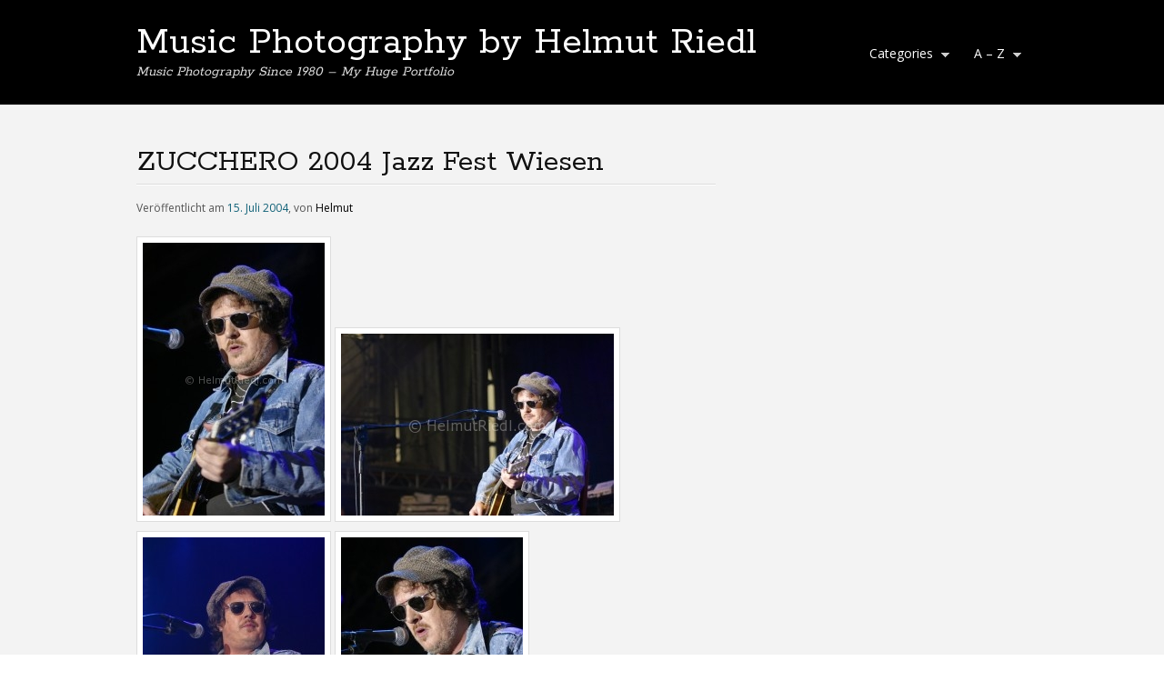

--- FILE ---
content_type: text/html; charset=UTF-8
request_url: http://www.helmutriedl.com/2004/zucchero-2004-jazz-fest-wiesen/
body_size: 83880
content:
<!DOCTYPE html>
<html lang="de" prefix="og: http://ogp.me/ns#">
<head>
<meta charset="UTF-8" />
<meta name="viewport" content="width=device-width" />
<title>ZUCCHERO 2004 Jazz Fest Wiesen - Music Photography by Helmut Riedl | Music Photography by Helmut Riedl</title>
<link rel="profile" href="http://gmpg.org/xfn/11" />
<link rel="stylesheet" type="text/css" media="all" href="http://www.helmutriedl.com/wp-content/themes/portfolio-press/style.css" />
<link rel="pingback" href="http://www.helmutriedl.com/xmlrpc.php" />
<!--[if lt IE 9]>
<script src="http://www.helmutriedl.com/wp-content/themes/portfolio-press/js/html5.js"></script>
<![endif]-->

<!-- This site is optimized with the Yoast WordPress SEO plugin v1.3.1.1 - http://yoast.com/wordpress/seo/ -->
<link rel="canonical" href="http://www.helmutriedl.com/2004/zucchero-2004-jazz-fest-wiesen/" />
<meta property='og:locale' content='de_DE'/>
<meta property='og:title' content='ZUCCHERO 2004 Jazz Fest Wiesen - Music Photography by Helmut Riedl'/>
<meta property='og:url' content='http://www.helmutriedl.com/2004/zucchero-2004-jazz-fest-wiesen/'/>
<meta property='og:site_name' content='Music Photography by Helmut Riedl'/>
<meta property='og:type' content='article'/>
<meta property='og:image' content='http://www.helmutriedl.com/wp-content/uploads/2013/04/ZUCCHERO_JFW_c_HELMUT_RIEDL_-15.07.2004-17-37-200x300.jpg'/>
<meta property='og:image' content='http://www.helmutriedl.com/wp-content/uploads/2013/04/ZUCCHERO_JFW_c_HELMUT_RIEDL_-15.07.2004-17-38-300x200.jpg'/>
<meta property='og:image' content='http://www.helmutriedl.com/wp-content/uploads/2013/04/ZUCCHERO_JFW_c_HELMUT_RIEDL_-15.07.2004-17-40-200x300.jpg'/>
<meta property='og:image' content='http://www.helmutriedl.com/wp-content/uploads/2013/04/ZUCCHERO_JFW_c_HELMUT_RIEDL_-15.07.2004-17-040-200x300.jpg'/>
<meta property='og:image' content='http://www.helmutriedl.com/wp-content/uploads/2013/04/ZUCCHERO_JFW_c_HELMUT_RIEDL_-15.07.2004-17-042-200x300.jpg'/>
<meta property='og:image' content='http://www.helmutriedl.com/wp-content/uploads/2013/04/ZUCCHERO_JFW_c_HELMUT_RIEDL_-15.07.2004-17-43-200x300.jpg'/>
<meta property='og:image' content='http://www.helmutriedl.com/wp-content/uploads/2013/04/ZUCCHERO_JFW_c_HELMUT_RIEDL_-15.07.2004-17-043-300x200.jpg'/>
<meta property='og:image' content='http://www.helmutriedl.com/wp-content/uploads/2013/04/ZUCCHERO_JFW_c_HELMUT_RIEDL_-15.07.2004-17-044-300x200.jpg'/>
<meta property='og:image' content='http://www.helmutriedl.com/wp-content/uploads/2013/04/ZUCCHERO_JFW_c_HELMUT_RIEDL_-15.07.2004-17-48-300x200.jpg'/>
<meta property='og:image' content='http://www.helmutriedl.com/wp-content/uploads/2013/04/ZUCCHERO_JFW_c_HELMUT_RIEDL_-15.07.2004-17-049-200x300.jpg'/>
<meta property='og:image' content='http://www.helmutriedl.com/wp-content/uploads/2013/04/ZUCCHERO_JFW_c_HELMUT_RIEDL_-15.07.2004-17-050-200x300.jpg'/>
<meta property='og:image' content='http://www.helmutriedl.com/wp-content/uploads/2013/04/ZUCCHERO_JFW_c_HELMUT_RIEDL_-15.07.2004-17-051-200x300.jpg'/>
<meta property='og:image' content='http://www.helmutriedl.com/wp-content/uploads/2013/04/ZUCCHERO_JFW_c_HELMUT_RIEDL_-15.07.2004-17-052-200x300.jpg'/>
<meta property='og:image' content='http://www.helmutriedl.com/wp-content/uploads/2013/04/ZUCCHERO_JFW_c_HELMUT_RIEDL_-15.07.2004-17-056-300x200.jpg'/>
<meta property='og:image' content='http://www.helmutriedl.com/wp-content/uploads/2013/04/ZUCCHERO_JFW_c_HELMUT_RIEDL_-15.07.2004-17-059-200x300.jpg'/>
<meta property='og:image' content='http://www.helmutriedl.com/wp-content/uploads/2013/04/ZUCCHERO_JFW_c_HELMUT_RIEDL_-15.07.2004-17-066-300x200.jpg'/>
<meta property='og:image' content='http://www.helmutriedl.com/wp-content/uploads/2013/04/ZUCCHERO_JFW_c_HELMUT_RIEDL_-15.07.2004-17-068-200x300.jpg'/>
<meta property='og:image' content='http://www.helmutriedl.com/wp-content/uploads/2013/04/ZUCCHERO_JFW_c_HELMUT_RIEDL_-15.07.2004-17-070-200x300.jpg'/>
<meta property='og:image' content='http://www.helmutriedl.com/wp-content/uploads/2013/04/ZUCCHERO_JFW_c_HELMUT_RIEDL_-15.07.2004-17-071-200x300.jpg'/>
<meta property='og:image' content='http://www.helmutriedl.com/wp-content/uploads/2013/04/ZUCCHERO_JFW_c_HELMUT_RIEDL_-15.07.2004-17-075-200x300.jpg'/>
<meta property='og:image' content='http://www.helmutriedl.com/wp-content/uploads/2013/04/ZUCCHERO_JFW_c_HELMUT_RIEDL_-15.07.2004-17-077-200x300.jpg'/>
<meta property='og:image' content='http://www.helmutriedl.com/wp-content/uploads/2013/04/ZUCCHERO_JFW_c_HELMUT_RIEDL_-15.07.2004-17-079-200x300.jpg'/>
<meta property='og:image' content='http://www.helmutriedl.com/wp-content/uploads/2013/04/ZUCCHERO_JFW_c_HELMUT_RIEDL_-15.07.2004-17-085-200x300.jpg'/>
<meta property='og:image' content='http://www.helmutriedl.com/wp-content/uploads/2013/04/ZUCCHERO_JFW_c_HELMUT_RIEDL_-15.07.2004-17-086-200x300.jpg'/>
<meta property='og:image' content='http://www.helmutriedl.com/wp-content/uploads/2013/04/ZUCCHERO_JFW_c_HELMUT_RIEDL_-15.07.2004-17-092-200x300.jpg'/>
<!-- / Yoast WordPress SEO plugin. -->

<link rel='dns-prefetch' href='//s0.wp.com' />
<link rel='dns-prefetch' href='//fonts.googleapis.com' />
<link rel='dns-prefetch' href='//s.w.org' />
<link rel="alternate" type="application/rss+xml" title="Music Photography by Helmut Riedl &raquo; Feed" href="http://www.helmutriedl.com/feed/" />
<link rel="alternate" type="application/rss+xml" title="Music Photography by Helmut Riedl &raquo; Kommentar-Feed" href="http://www.helmutriedl.com/comments/feed/" />
		<script type="text/javascript">
			window._wpemojiSettings = {"baseUrl":"https:\/\/s.w.org\/images\/core\/emoji\/11\/72x72\/","ext":".png","svgUrl":"https:\/\/s.w.org\/images\/core\/emoji\/11\/svg\/","svgExt":".svg","source":{"concatemoji":"http:\/\/www.helmutriedl.com\/wp-includes\/js\/wp-emoji-release.min.js?ver=4.9.26"}};
			!function(e,a,t){var n,r,o,i=a.createElement("canvas"),p=i.getContext&&i.getContext("2d");function s(e,t){var a=String.fromCharCode;p.clearRect(0,0,i.width,i.height),p.fillText(a.apply(this,e),0,0);e=i.toDataURL();return p.clearRect(0,0,i.width,i.height),p.fillText(a.apply(this,t),0,0),e===i.toDataURL()}function c(e){var t=a.createElement("script");t.src=e,t.defer=t.type="text/javascript",a.getElementsByTagName("head")[0].appendChild(t)}for(o=Array("flag","emoji"),t.supports={everything:!0,everythingExceptFlag:!0},r=0;r<o.length;r++)t.supports[o[r]]=function(e){if(!p||!p.fillText)return!1;switch(p.textBaseline="top",p.font="600 32px Arial",e){case"flag":return s([55356,56826,55356,56819],[55356,56826,8203,55356,56819])?!1:!s([55356,57332,56128,56423,56128,56418,56128,56421,56128,56430,56128,56423,56128,56447],[55356,57332,8203,56128,56423,8203,56128,56418,8203,56128,56421,8203,56128,56430,8203,56128,56423,8203,56128,56447]);case"emoji":return!s([55358,56760,9792,65039],[55358,56760,8203,9792,65039])}return!1}(o[r]),t.supports.everything=t.supports.everything&&t.supports[o[r]],"flag"!==o[r]&&(t.supports.everythingExceptFlag=t.supports.everythingExceptFlag&&t.supports[o[r]]);t.supports.everythingExceptFlag=t.supports.everythingExceptFlag&&!t.supports.flag,t.DOMReady=!1,t.readyCallback=function(){t.DOMReady=!0},t.supports.everything||(n=function(){t.readyCallback()},a.addEventListener?(a.addEventListener("DOMContentLoaded",n,!1),e.addEventListener("load",n,!1)):(e.attachEvent("onload",n),a.attachEvent("onreadystatechange",function(){"complete"===a.readyState&&t.readyCallback()})),(n=t.source||{}).concatemoji?c(n.concatemoji):n.wpemoji&&n.twemoji&&(c(n.twemoji),c(n.wpemoji)))}(window,document,window._wpemojiSettings);
		</script>
		<style type="text/css">
img.wp-smiley,
img.emoji {
	display: inline !important;
	border: none !important;
	box-shadow: none !important;
	height: 1em !important;
	width: 1em !important;
	margin: 0 .07em !important;
	vertical-align: -0.1em !important;
	background: none !important;
	padding: 0 !important;
}
</style>
<link rel='stylesheet' id='dashicons-css'  href='http://www.helmutriedl.com/wp-includes/css/dashicons.min.css?ver=4.9.26' type='text/css' media='all' />
<link rel='stylesheet' id='thickbox-css'  href='http://www.helmutriedl.com/wp-includes/js/thickbox/thickbox.css?ver=4.9.26' type='text/css' media='all' />
<link rel='stylesheet' id='portfoliopress_open_sans-css'  href='http://fonts.googleapis.com/css?family=Open+Sans:400italic,400,600' type='text/css' media='screen' />
<link rel='stylesheet' id='portfoliopress_rokkitt-css'  href='http://fonts.googleapis.com/css?family=Rokkitt:400,700' type='text/css' media='screen' />
<link rel='stylesheet' id='cptchStylesheet-css'  href='http://www.helmutriedl.com/wp-content/plugins/captcha/css/style.css?ver=4.9.26' type='text/css' media='all' />
<link rel='stylesheet' id='oikCSS-css'  href='http://www.helmutriedl.com/wp-content/plugins/oik/oik.css?ver=4.9.26' type='text/css' media='all' />
<link rel='stylesheet' id='bwlinkCSS-css'  href='http://www.helmutriedl.com/wp-content/plugins/oik/bwlink.css?ver=4.9.26' type='text/css' media='all' />
<link rel='stylesheet' id='page-list-style-css'  href='http://www.helmutriedl.com/wp-content/plugins/page-list/css/page-list.css?ver=5.1' type='text/css' media='all' />
<link rel='stylesheet' id='tag-groups-css-frontend-theme-1-css'  href='http://www.helmutriedl.com/wp-content/plugins/tag-groups/css/ui-gray/jquery-ui-1.10.2.custom.min.css?ver=4.9.26' type='text/css' media='all' />
<link rel='stylesheet' id='tag-groups-css-frontend-theme-2-css'  href='http://www.helmutriedl.com/wp-content/plugins/tag-groups/css/jquery-ui.default.min.css?ver=4.9.26' type='text/css' media='all' />
<link rel='stylesheet' id='NextGEN-css'  href='http://www.helmutriedl.com/wp-content/plugins/nextgen-gallery/css/nggallery.css?ver=1.0.0' type='text/css' media='screen' />
<link rel='stylesheet' id='shutter-css'  href='http://www.helmutriedl.com/wp-content/plugins/nextgen-gallery/shutter/shutter-reloaded.css?ver=1.3.4' type='text/css' media='screen' />
<link rel='stylesheet' id='myWidgetStylesheet-css'  href='http://www.helmutriedl.com/wp-content/plugins/a2z-alphabetical-archive-links/css/display.css?ver=4.9.26' type='text/css' media='all' />
<script type='text/javascript' src='http://www.helmutriedl.com/wp-includes/js/jquery/jquery.js?ver=1.12.4'></script>
<script type='text/javascript' src='http://www.helmutriedl.com/wp-includes/js/jquery/jquery-migrate.min.js?ver=1.4.1'></script>
<script type='text/javascript' src='http://www.helmutriedl.com/wp-content/plugins/simple-google-analytics/js/sga.js?ver=4.9.26'></script>
<script type='text/javascript'>
/* <![CDATA[ */
var shutterSettings = {"msgLoading":"B I T T E \u00a0\u00a0W A R T E N","msgClose":"Klicken zum Schliessen ","imageCount":"1"};
/* ]]> */
</script>
<script type='text/javascript' src='http://www.helmutriedl.com/wp-content/plugins/nextgen-gallery/shutter/shutter-reloaded.js?ver=1.3.3'></script>
<script type='text/javascript' src='http://www.helmutriedl.com/wp-content/plugins/nextgen-gallery/js/jquery.cycle.all.min.js?ver=2.9995'></script>
<script type='text/javascript' src='http://www.helmutriedl.com/wp-content/plugins/nextgen-gallery/js/ngg.slideshow.min.js?ver=1.06'></script>
<link rel='https://api.w.org/' href='http://www.helmutriedl.com/wp-json/' />
<link rel="EditURI" type="application/rsd+xml" title="RSD" href="http://www.helmutriedl.com/xmlrpc.php?rsd" />
<link rel="wlwmanifest" type="application/wlwmanifest+xml" href="http://www.helmutriedl.com/wp-includes/wlwmanifest.xml" /> 
<meta name="generator" content="WordPress 4.9.26" />
<link rel='shortlink' href='http://www.helmutriedl.com/?p=10737' />
<link rel="alternate" type="application/json+oembed" href="http://www.helmutriedl.com/wp-json/oembed/1.0/embed?url=http%3A%2F%2Fwww.helmutriedl.com%2F2004%2Fzucchero-2004-jazz-fest-wiesen%2F" />
<link rel="alternate" type="text/xml+oembed" href="http://www.helmutriedl.com/wp-json/oembed/1.0/embed?url=http%3A%2F%2Fwww.helmutriedl.com%2F2004%2Fzucchero-2004-jazz-fest-wiesen%2F&#038;format=xml" />

<!-- All in One SEO Pack 1.6.15.2 by Michael Torbert of Semper Fi Web Design[150,223] -->
<meta name="keywords" content="wiesen,wiesen jazz fest,zucchero" />
<link rel="canonical" href="http://www.helmutriedl.com/2004/zucchero-2004-jazz-fest-wiesen/" />
<!-- /all in one seo pack -->
<!-- <meta name="NextGEN" version="1.9.12" /> -->

<!-- Simple Google Analytics Begin -->
<script type="text/javascript">
var _gaq = [['_setAccount','UA-5159195-49'],['_trackPageLoadTime'],['_trackPageview']];(function() {
var ga = document.createElement('script'); ga.type = 'text/javascript'; ga.async = true;
ga.src = ('https:' == document.location.protocol ? 'https://ssl' : 'http://www') + '.google-analytics.com/ga.js';
var s = document.getElementsByTagName('script')[0]; s.parentNode.insertBefore(ga, s);
})();
</script>
<!-- Simple Google Analytics End -->

	<!-- begin Tag Groups plugin -->
	<script type="text/javascript">
		jQuery(function() {
	
			jQuery( "#tag-groups-cloud-tabs" ).tabs();

		});
	</script>
	<!-- end Tag Groups plugin -->
	<!-- Custom Styling -->
<style type="text/css">
#branding {background:}
</style>
		<style type="text/css">.recentcomments a{display:inline !important;padding:0 !important;margin:0 !important;}</style>
				<style type="text/css">
		.better-tag-cloud-shortcode li,
		.better-tag-cloud-shortcode li a,
		li#better-tag-cloud ul.wp-tag-cloud li,
		li#better-tag-cloud ul.wp-tag-cloud li a {
			display:	inline;
					}
		</style> <script async src="//pagead2.googlesyndication.com/pagead/js/adsbygoogle.js"></script><script pagespeed_no_defer="" data-pso-version="20170403_083938">window.dynamicgoogletags={config:[]};dynamicgoogletags.config=["ca-pub-2806818166017889",[[[["DIV",null,"sidebar",[]],["10px","10px",0],1,[0],"6928099654",0],[["DIV",null,"sidebar",[]],["10px","10px",1],2,[0],"8404832851",0],[["ARTICLE",0,null,[],0],["5.599999904632568px","15px",0],0,[0],"9881566052",0]]],[[[],[],[]]],"WordPressSinglePost","7244327259",null,0.01,null,[null,1209600000],0.01,0,null,null,"http://www.helmutriedl.com"];(function(){var h=this,aa=function(a){var b=typeof a;if("object"==b)if(a){if(a instanceof Array)return"array";if(a instanceof Object)return b;var c=Object.prototype.toString.call(a);if("[object Window]"==c)return"object";if("[object Array]"==c||"number"==typeof a.length&&"undefined"!=typeof a.splice&&"undefined"!=typeof a.propertyIsEnumerable&&!a.propertyIsEnumerable("splice"))return"array";if("[object Function]"==c||"undefined"!=typeof a.call&&"undefined"!=typeof a.propertyIsEnumerable&&!a.propertyIsEnumerable("call"))return"function"}else return"null";
else if("function"==b&&"undefined"==typeof a.call)return"object";return b},p=function(a){return"number"==typeof a},ba=function(a,b){var c=Array.prototype.slice.call(arguments,1);return function(){var b=c.slice();b.push.apply(b,arguments);return a.apply(this,b)}},r=function(a,b){function c(){}c.prototype=b.prototype;a.Ra=b.prototype;a.prototype=new c;a.prototype.constructor=a;a.Ta=function(a,c,f){for(var d=Array(arguments.length-2),e=2;e<arguments.length;e++)d[e-2]=arguments[e];return b.prototype[c].apply(a,
d)}};var ca=String.prototype.trim?function(a){return a.trim()}:function(a){return a.replace(/^[\s\xa0]+|[\s\xa0]+$/g,"")},da=function(a,b){return a<b?-1:a>b?1:0},ea=function(a){return String(a).replace(/\-([a-z])/g,function(a,c){return c.toUpperCase()})};var fa=Array.prototype.forEach?function(a,b,c){Array.prototype.forEach.call(a,b,c)}:function(a,b,c){for(var d=a.length,e="string"==typeof a?a.split(""):a,f=0;f<d;f++)f in e&&b.call(c,e[f],f,a)};var ga=function(a){ga[" "](a);return a};ga[" "]=function(){};var ia=function(a,b){var c=ha;Object.prototype.hasOwnProperty.call(c,a)||(c[a]=b(a))};var t;a:{var ja=h.navigator;if(ja){var ka=ja.userAgent;if(ka){t=ka;break a}}t=""}var v=function(a){return-1!=t.indexOf(a)};var la=v("Opera"),w=v("Trident")||v("MSIE"),ma=v("Edge"),na=v("Gecko")&&!(-1!=t.toLowerCase().indexOf("webkit")&&!v("Edge"))&&!(v("Trident")||v("MSIE"))&&!v("Edge"),oa=-1!=t.toLowerCase().indexOf("webkit")&&!v("Edge"),pa=function(){var a=h.document;return a?a.documentMode:void 0},qa;
a:{var ra="",sa=function(){var a=t;if(na)return/rv\:([^\);]+)(\)|;)/.exec(a);if(ma)return/Edge\/([\d\.]+)/.exec(a);if(w)return/\b(?:MSIE|rv)[: ]([^\);]+)(\)|;)/.exec(a);if(oa)return/WebKit\/(\S+)/.exec(a);if(la)return/(?:Version)[ \/]?(\S+)/.exec(a)}();sa&&(ra=sa?sa[1]:"");if(w){var ta=pa();if(null!=ta&&ta>parseFloat(ra)){qa=String(ta);break a}}qa=ra}
var ua=qa,ha={},va=function(a){ia(a,function(){for(var b=0,c=ca(String(ua)).split("."),d=ca(String(a)).split("."),e=Math.max(c.length,d.length),f=0;0==b&&f<e;f++){var g=c[f]||"",k=d[f]||"";do{g=/(\d*)(\D*)(.*)/.exec(g)||["","","",""];k=/(\d*)(\D*)(.*)/.exec(k)||["","","",""];if(0==g[0].length&&0==k[0].length)break;b=da(0==g[1].length?0:parseInt(g[1],10),0==k[1].length?0:parseInt(k[1],10))||da(0==g[2].length,0==k[2].length)||da(g[2],k[2]);g=g[3];k=k[3]}while(0==b)}return 0<=b})},wa;var xa=h.document;
wa=xa&&w?pa()||("CSS1Compat"==xa.compatMode?parseInt(ua,10):5):void 0;var x=function(){},ya="function"==typeof Uint8Array,z=function(a,b,c){a.a=null;b||(b=[]);a.Va=void 0;a.M=-1;a.l=b;a:{if(a.l.length){b=a.l.length-1;var d=a.l[b];if(d&&"object"==typeof d&&"array"!=aa(d)&&!(ya&&d instanceof Uint8Array)){a.R=b-a.M;a.G=d;break a}}a.R=Number.MAX_VALUE}a.Ua={};if(c)for(b=0;b<c.length;b++)d=c[b],d<a.R?(d+=a.M,a.l[d]=a.l[d]||y):a.G[d]=a.G[d]||y},y=[],A=function(a,b){if(b<a.R){b+=a.M;var c=a.l[b];return c===y?a.l[b]=[]:c}c=a.G[b];return c===y?a.G[b]=[]:c},Aa=function(a){a=
A(za,a);return null==a?a:+a},B=function(a,b,c){b<a.R?a.l[b+a.M]=c:a.G[b]=c},C=function(a,b,c){a.a||(a.a={});if(!a.a[c]){var d=A(a,c);d&&(a.a[c]=new b(d))}return a.a[c]},D=function(a,b,c){a.a||(a.a={});if(!a.a[c]){for(var d=A(a,c),e=[],f=0;f<d.length;f++)e[f]=new b(d[f]);a.a[c]=e}b=a.a[c];b==y&&(b=a.a[c]=[]);return b},Ba=function(a,b,c){a.a||(a.a={});c=c||[];for(var d=[],e=0;e<c.length;e++)d[e]=E(c[e]);a.a[b]=c;B(a,b,d)},Ca=function(a){if(a.a)for(var b in a.a){var c=a.a[b];if("array"==aa(c))for(var d=
0;d<c.length;d++)c[d]&&E(c[d]);else c&&E(c)}},E=function(a){Ca(a);return a.l};x.prototype.toString=function(){Ca(this);return this.l.toString()};var Da=function(a){var b;if("array"==aa(a)){for(var c=Array(a.length),d=0;d<a.length;d++)null!=(b=a[d])&&(c[d]="object"==typeof b?Da(b):b);return c}if(ya&&a instanceof Uint8Array)return new Uint8Array(a);c={};for(d in a)null!=(b=a[d])&&(c[d]="object"==typeof b?Da(b):b);return c};var Ea=function(a,b){this.events=[];this.Ga=b||h;var c=null;b&&(b.google_js_reporting_queue=b.google_js_reporting_queue||[],this.events=b.google_js_reporting_queue,c=b.google_measure_js_timing);this.ia=null!=c?c:Math.random()<a};Ea.prototype.disable=function(){fa(this.events,this.ya,this);this.events.length=0;this.ia=!1};Ea.prototype.ya=function(a){var b=this.Ga.performance;a&&b&&b.clearMarks&&(b.clearMarks("goog_"+a.uniqueId+"_start"),b.clearMarks("goog_"+a.uniqueId+"_end"))};var Fa=function(){var a=!1;try{var b=Object.defineProperty({},"passive",{get:function(){a=!0}});h.addEventListener("test",null,b)}catch(c){}return a}();var Ha=function(){var a=Ga;try{var b;if(b=!!a&&null!=a.location.href)a:{try{ga(a.foo);b=!0;break a}catch(c){}b=!1}return b}catch(c){return!1}},Ia=function(a,b){for(var c in a)Object.prototype.hasOwnProperty.call(a,c)&&b.call(void 0,a[c],c,a)};var Ja=function(a,b,c,d,e){this.la=c||4E3;this.H=a||"&";this.wa=b||",$";this.T=void 0!==d?d:"trn";this.Sa=e||null;this.va=!1;this.V={};this.Ja=0;this.L=[]},Ma=function(a,b,c,d){b=b+"//"+c+d;var e=Ka(a)-d.length-0;if(0>e)return"";a.L.sort(function(a,b){return a-b});d=null;c="";for(var f=0;f<a.L.length;f++)for(var g=a.L[f],k=a.V[g],m=0;m<k.length;m++){if(!e){d=null==d?g:d;break}var l=La(k[m],a.H,a.wa);if(l){l=c+l;if(e>=l.length){e-=l.length;b+=l;c=a.H;break}else a.va&&(c=e,l[c-1]==a.H&&--c,b+=l.substr(0,
c),c=a.H,e=0);d=null==d?g:d}}f="";a.T&&null!=d&&(f=c+a.T+"="+(a.Sa||d));return b+f+""},Ka=function(a){if(!a.T)return a.la;var b=1,c;for(c in a.V)b=c.length>b?c.length:b;return a.la-a.T.length-b-a.H.length-1},La=function(a,b,c,d,e){var f=[];Ia(a,function(a,k){(a=Na(a,b,c,d,e))&&f.push(k+"="+a)});return f.join(b)},Na=function(a,b,c,d,e){if(null==a)return"";b=b||"&";c=c||",$";"string"==typeof c&&(c=c.split(""));if(a instanceof Array){if(d=d||0,d<c.length){for(var f=[],g=0;g<a.length;g++)f.push(Na(a[g],
b,c,d+1,e));return f.join(c[d])}}else if("object"==typeof a)return e=e||0,2>e?encodeURIComponent(La(a,b,c,d,e+1)):"...";return encodeURIComponent(String(a))};var Ra=function(a,b,c,d){var e=Pa;if((c?e.Pa:Math.random())<(d||e.za))try{var f;b instanceof Ja?f=b:(f=new Ja,Ia(b,function(a,b){var c=f,d=c.Ja++,e={};e[b]=a;a=[e];c.L.push(d);c.V[d]=a}));var g=Ma(f,e.Ma,e.Ba,e.La+a+"&");g&&Qa(g)}catch(k){}},Qa=function(a){h.google_image_requests||(h.google_image_requests=[]);var b=h.document.createElement("img");b.src=a;h.google_image_requests.push(b)};var Sa;if(!(Sa=!na&&!w)){var Ta;if(Ta=w)Ta=9<=Number(wa);Sa=Ta}Sa||na&&va("1.9.1");w&&va("9");var F=function(a,b,c,d){this.top=a;this.right=b;this.bottom=c;this.left=d};F.prototype.floor=function(){this.top=Math.floor(this.top);this.right=Math.floor(this.right);this.bottom=Math.floor(this.bottom);this.left=Math.floor(this.left);return this};var Ua=document,Va=window;var Wa=!!window.google_async_iframe_id,Ga=Wa&&window.parent||window;var Pa,G;if(Wa&&!Ha()){var Xa="."+Ua.domain;try{for(;2<Xa.split(".").length&&!Ha();)Ua.domain=Xa=Xa.substr(Xa.indexOf(".")+1),Ga=window.parent}catch(a){}Ha()||(Ga=window)}G=Ga;var Ya=new Ea(1,G);Pa=new function(){this.Ma="http:"===Va.location.protocol?"http:":"https:";this.Ba="pagead2.googlesyndication.com";this.La="/pagead/gen_204?id=";this.za=.01;this.Pa=Math.random()};
if("complete"==G.document.readyState)G.google_measure_js_timing||Ya.disable();else if(Ya.ia){var Za=function(){G.google_measure_js_timing||Ya.disable()};G.addEventListener?G.addEventListener("load",Za,Fa?void 0:!1):G.attachEvent&&G.attachEvent("onload",Za)};var H=function(a){this.na={};this.na.c=a;this.o=[];this.u=null;this.v=[];this.ea=0};H.prototype.g=function(a){for(var b=0;b<this.o.length;b++)if(this.o[b]==a)return this;this.o.push(a);return this};var $a=function(a,b){a.u=a.u?a.u:b;return a};H.prototype.C=function(a){for(var b=0;b<this.v.length;b++)if(this.v[b]==a)return this;this.v.push(a);return this};
H.prototype.getData=function(a){var b=this.na,c={},d;for(d in b)c[d]=b[d];0<this.ea&&(c.t=this.ea);c.err=this.o.join();c.warn=this.v.join();if(this.u){c.excp_n=this.u.name;c.excp_m=this.u.message&&this.u.message.substring(0,512);if(b=this.u.stack){d=this.u.stack;try{-1==d.indexOf("")&&(d="\n"+d);for(var e;d!=e;)e=d,d=d.replace(/((https?:\/..*\/)[^\/:]*:\d+(?:.|\n)*)\2/,"$1");b=d.replace(/\n */g,"\n")}catch(f){b=""}}c.excp_s=b}c.w=0<a.innerWidth?a.innerWidth:null;c.h=0<a.innerHeight?a.innerHeight:
null;return c};var bb=function(a,b){ab(a,a.Ea,a.X,b)},ab=function(a,b,c,d){var e=d.u;d=d.getData(a.K);a.Ha?(d.type=b,a.K.console.log(d),e&&a.K.console.error(e)):0<c&&(d.r=c,Ra(b,d,"jserror"!=b,c))};var I=function(a){return a.dynamicgoogletags=a.dynamicgoogletags||{}};var J=function(a){z(this,a,cb)};r(J,x);var cb=[4];J.prototype.getId=function(){return A(this,3)};var K=function(a){z(this,a,null)};r(K,x);var db=function(a){z(this,a,null)};r(db,x);var L=function(a){return C(a,J,1)},fb=function(a){z(this,a,eb)};r(fb,x);var eb=[1];fb.prototype.i=function(){return D(this,db,1)};fb.prototype.pa=function(a){Ba(this,1,a)};var M=function(a){z(this,a,gb)};r(M,x);var gb=[2];M.prototype.ka=function(){return A(this,3)};M.prototype.qa=function(a){B(this,3,a)};var hb=function(a){z(this,a,null)};r(hb,x);var N=function(a){z(this,a,ib)};r(N,x);var ib=[1,2,3];N.prototype.i=function(){return D(this,db,2)};
N.prototype.pa=function(a){Ba(this,2,a)};var O=function(a){z(this,a,jb)};r(O,x);var jb=[3];O.prototype.A=function(){return A(this,1)};O.prototype.D=function(){return C(this,fb,2)};O.prototype.O=function(){return A(this,4)};O.prototype.ka=function(){return A(this,5)};O.prototype.qa=function(a){B(this,5,a)};O.prototype.N=function(){return C(this,kb,9)};var kb=function(a){z(this,a,null)};r(kb,x);var lb=function(a){this.m=a;this.sa=[]};lb.prototype.f=function(){return 0<D(this.m,N,3).length?D(this.m,N,3)[0]:null};var mb=function(a){var b=["adsbygoogle-placeholder"];a=a.className?a.className.split(/\s+/):[];for(var c={},d=0;d<a.length;++d)c[a[d]]=!0;for(d=0;d<b.length;++d)if(!c[b[d]])return!1;return!0};var nb=function(a,b){for(var c=0;c<b.length;c++){var d=b[c],e=ea(d.Wa);a[e]=d.value}},qb=function(a,b){var c=ob;b.setAttribute("data-adsbygoogle-status","reserved");b={element:b};(c=c&&c.Na)&&(b.params=c);pb(a).push(b)},pb=function(a){return a.adsbygoogle=a.adsbygoogle||[]};var rb=function(a,b){if(!a)return!1;a=b.getComputedStyle?b.getComputedStyle(a,null):a.currentStyle;if(!a)return!1;a=a.cssFloat||a.styleFloat;return"left"==a||"right"==a},sb=function(a){for(a=a.previousSibling;a&&1!=a.nodeType;)a=a.previousSibling;return a?a:null},tb=function(a){return!!a.nextSibling||!!a.parentNode&&tb(a.parentNode)};var ub=function(a,b){var c=a.length;if(null!=c)for(var d=0;d<c;d++)b.call(void 0,a[d],d)};var vb=function(a,b,c,d){this.ma=a;this.$=b;this.aa=c;this.P=d};vb.prototype.query=function(a){var b=[];try{b=a.querySelectorAll(this.ma)}catch(f){}if(!b.length)return[];a=b;b=a.length;if(0<b){for(var c=Array(b),d=0;d<b;d++)c[d]=a[d];a=c}else a=[];a=wb(this,a);p(this.$)&&(b=this.$,0>b&&(b+=a.length),a=0<=b&&b<a.length?[a[b]]:[]);if(p(this.aa)){b=[];for(c=0;c<a.length;c++){var d=xb(a[c]),e=this.aa;0>e&&(e+=d.length);0<=e&&e<d.length&&b.push(d[e])}a=b}return a};
vb.prototype.toString=function(){return JSON.stringify({nativeQuery:this.ma,occurrenceIndex:this.$,paragraphIndex:this.aa,ignoreMode:this.P})};
var wb=function(a,b){if(null==a.P)return b;switch(a.P){case 1:return b.slice(1);case 2:return b.slice(0,b.length-1);case 3:return b.slice(1,b.length-1);case 0:return b;default:throw Error("Unknown ignore mode: "+a.P);}},xb=function(a){var b=[];ub(a.getElementsByTagName("p"),function(a){100<=yb(a)&&b.push(a)});return b},yb=function(a){if(3==a.nodeType)return a.length;if(1!=a.nodeType||"SCRIPT"==a.tagName)return 0;var b=0;ub(a.childNodes,function(a){b+=yb(a)});return b},zb=function(a){return 0==a.length||
isNaN(a[0])?a:"\\"+(30+parseInt(a[0],10))+" "+a.substring(1)};var Ab=function(a,b){var c=0,d=A(a,6);if(void 0!==d)switch(d){case 0:c=1;break;case 1:c=2;break;case 2:c=3}var d=null,e=A(a,7);if(A(a,1)||a.getId()||0<A(a,4).length){var f=a.getId(),g=A(a,1),e=A(a,4),d=A(a,2);a=A(a,5);var k="";g&&(k+=g);f&&(k+="#"+zb(f));if(e)for(f=0;f<e.length;f++)k+="."+zb(e[f]);d=(e=k)?new vb(e,d,a,c):null}else e&&(d=new vb(e,A(a,2),A(a,5),c));return d?d.query(b):[]},Bb=function(a,b){if(a==b)return!0;if(!a||!b||A(a,1)!=A(b,1)||A(a,2)!=A(b,2)||a.getId()!=b.getId()||A(a,7)!=A(b,
7)||A(a,5)!=A(b,5)||A(a,6)!=A(b,6))return!1;a=A(a,4);b=A(b,4);if(a||b)if(a&&b&&a.length==b.length)for(var c=0;c<a.length;c++){if(a[c]!=b[c])return!1}else return!1;return!0};var Cb=function(a){a=a.document;return("CSS1Compat"==a.compatMode?a.documentElement:a.body)||{}},Db=function(a){return void 0===a.pageYOffset?(a.document.documentElement||a.document.body.parentNode||a.document.body).scrollTop:a.pageYOffset};var Eb=function(a,b){b=L(b);if(!b)return null;a=Ab(b,a);return 0<a.length?a[0]:null},Gb=function(a,b){b=Fb(a,b,!0);return p(b)&&!(b<=Cb(a).clientHeight)},Hb=function(a,b){return a.body?b-a.body.getBoundingClientRect().top:b},Fb=function(a,b,c){if(!c||!p(A(b,8))){var d=Eb(a.document,b);if(d){var e=null!=C(b,K,2)?A(C(b,K,2),3):void 0;c=a.document.createElement("div");c.className="googlepublisherpluginad";var f=c.style;f.textAlign="center";f.width="100%";f.height="0px";f.clear=e?"both":"none";Ib(c,d,
A(b,3));d=c.getBoundingClientRect().top+Db(a);c.parentNode.removeChild(c);B(b,8,d)}}b=A(b,8);return p(b)?b-Db(a):null},Jb={0:0,1:1,2:2,3:3},Kb={0:"auto",1:"horizontal",2:"vertical",3:"rectangle"},Lb=function(a,b){a.sort(function(a,d){a=Fb(b,a,!0);a=p(a)?a:Number.POSITIVE_INFINITY;d=Fb(b,d,!0);d=p(d)?d:Number.POSITIVE_INFINITY;return a-d})},Ib=function(a,b,c){switch(Jb[c]){case 0:b.parentNode&&b.parentNode.insertBefore(a,b);break;case 3:if(c=b.parentNode){var d=b.nextSibling;if(d&&d.parentNode!=c)for(;d&&
8==d.nodeType;)d=d.nextSibling;c.insertBefore(a,d)}break;case 1:b.insertBefore(a,b.firstChild);break;case 2:b.appendChild(a)}if(1!=b.nodeType?0:"INS"==b.tagName&&mb(b))b.style.display="block"};var ob=new function(){this.ha="googlepublisherpluginad";this.Na={google_tag_origin:"pso"}},P=function(a){this.b=a;this.j=[];this.da=0;this.o=[];this.v=[];this.Y=null;this.oa=!1},Mb=function(a,b){a=C(a.f(),J,4);if(!(a&&b&&A(b,1)==A(a,1)&&b.getId()==a.getId()&&p(A(b,2))&&p(A(b,5))))return!1;a=A(a,4);b=A(b,4);if(a.length!=b.length)return!1;for(var c=0;c<a.length;++c)if(b[c]!=a[c])return!1;return!0},Nb=function(a){var b=p(void 0)?void 0:20,c=a.f(),d=c.i(),e=C(c,J,4);if(!(a.oa||0>=b)&&e&&0!=Ab(e,a.b.document).length){a.oa=
!0;for(var c=[],f=0;f<d.length;++f){var g=d[f],k=L(g);if(Mb(a,k)){var m=A(k,2),k=A(k,5);null!=m&&null!=k&&0<=m&&0<=k&&(!c[m]||A(L(c[m]),5)<k)&&(c[m]=g)}}k=0;d=Ab(e,a.b.document);for(m=0;m<c.length&&k<b;++m){var e=k,f=a,l=d[m],g=c[m],k=b-k,u=f.f().i(),q=0;if(l&&g){l=xb(l).length;switch(A(L(g),6)){case 0:case 1:--l;break;case 2:l-=2}for(var n=A(L(g),5)+1;n<l&&q<k;++n){var Oa=new g.constructor(Da(E(g))),Hc=L(Oa);B(Hc,5,n);u.push(Oa);q++}}q&&f.f().pa(u);k=e+q}}};
P.prototype.g=function(a){for(var b=0;b<this.o.length;++b)if(this.o[b]==a)return;this.o.push(a)};P.prototype.C=function(a){for(var b=0;b<this.v.length;++b)if(this.v[b]==a)return;this.v.push(a)};
var Ob=function(a,b,c){var d=Jb[A(b,3)],e=Eb(a.b.document,b);if(e){var f=L(b)?A(L(b),2):void 0,g;a:{g=a.b;if(null!=f)switch(d){case 0:g=rb(sb(e),g);break a;case 3:g=rb(e,g);break a;case 2:f=e.lastChild;g=rb(f?1==f.nodeType?f:sb(f):null,g);break a}g=!1}if(!g&&(c||2!=d||tb(e))&&(c=1==d||2==d?e:e.parentNode,!c||(1!=c.nodeType?0:"INS"==c.tagName&&mb(c))||!(0>=c.offsetWidth)))a:if(A(b,7))a.C(8);else{b:if(A(b,5))c=A(b,5);else{if(c=Q(a).f())if(c=A(c,3),a.da<c.length){c=c[a.da++];break b}a.g(4);c=null}if(null!=
c){B(b,7,!0);d=[];(g=a.O())&&d.push(g);g=Q(a).sa;for(f=0;f<g.length;++f)d.push(g[f]);p(A(b,9))&&d.push("pso-lv-"+A(b,9));var k=a.b.document;g=a.A();var f=A(b,6),f=null!=f?Kb[f]:f,m=C(b,K,2),l={};m&&(l.ra=A(m,1),l.ga=A(m,2),l.xa=!!A(m,3));var m=c,u=ob,q=k.createElement("div"),n=q.style;n.textAlign="center";n.width="100%";n.height="auto";n.clear=l.xa?"both":"none";l.Ka&&nb(n,l.Ka);k=k.createElement("ins");n=k.style;n.display="block";n.margin="auto";n.backgroundColor="transparent";l.ra&&(n.marginTop=
l.ra);l.ga&&(n.marginBottom=l.ga);l.ta&&nb(n,l.ta);q.appendChild(k);k.setAttribute("data-ad-format",f?f:"auto");if(f=u&&u.ha)q.className=f;k.className="adsbygoogle";k.setAttribute("data-ad-client",g);m&&k.setAttribute("data-ad-slot",m);d.length&&k.setAttribute("data-ad-channel",d.join("+"));Ib(q,e,A(b,3));try{qb(a.b,k)}catch(Oa){A(b,5)!=c&&a.da--;B(b,7,!1);a.C(6);q&&q.parentNode&&q.parentNode.removeChild(q);break a}a.j.push(q)}}}},Pb=function(a,b){for(var c=Number.POSITIVE_INFINITY,d=0;d<a.j.length;++d)var e=
a.j[d].getBoundingClientRect().top,f=a.j[d].getBoundingClientRect().bottom,c=Math.min(c,b<e?e-b:f<b?b-f:0);return c},Q=function(a){a=I(a.b).ps||null;if(!a)throw Error("No placementState");return a},Qb=function(a,b){var c=Q(a).m;if(!c||!c.A())return a.g(5),!1;c=D(c,N,3)[0];return c?A(c,3).length<b?(a.g(4),a.g(5),!1):!0:(a.g(5),!1)};P.prototype.A=function(){return Q(this).m.A()||""};P.prototype.O=function(){return Q(this).m.O()||void 0};P.prototype.D=function(){return Q(this).m.D()||new fb};
P.prototype.f=function(){var a=Q(this).f();if(!a)throw Error("No mConfig");return a};var Rb=function(a){a=A(a.f(),6);return null!=a&&0<a};var Sb=function(){this.I=this.J=this.ba=null};var R=function(a){P.call(this,a)};r(R,P);R.prototype.apply=function(a){var b;(b=Q(this).m)&&b.A()&&b.D()?b=!0:(this.g(5),b=!1);if(b){b=this.D().i();for(var c=0;c<b.length;c++){var d=b[c];A(d,7)||Ob(this,d,a)}}};R.prototype.B=function(){return(0==this.D().i().length||0<this.j.length)&&0==this.o.length};var Tb=function(a){P.call(this,a);if(Qb(this,0)){a=this.D().i();for(var b=this.f().i(),c=0;c<a.length;c++){var d=a[c],e;a:{e=d;var f=b;if(e&&L(e))for(var g=0;g<f.length;g++){var k=f[g];if(A(e,3)==A(k,3)&&Bb(L(e),L(k))){e=k;break a}}e=null}e&&C(e,K,2)&&(e=C(e,K,2),d.a||(d.a={}),f=e?E(e):e,d.a[2]=e,B(d,2,f))}}};r(Tb,R);var Vb=function(a,b){var c=void 0===b.pageXOffset?(b.document.documentElement||b.document.body.parentNode||b.document.body).scrollLeft:b.pageXOffset,d=Db(b);if(a.getBoundingClientRect)return a=a.getBoundingClientRect(),Ub(a)?new F(a.top+d,a.right+c,a.bottom+d,a.left+c):new F(0,0,0,0);b=b.document.createRange();b.selectNodeContents(a);return b.collapsed?new F(0,0,0,0):b.getBoundingClientRect?(a=b.getBoundingClientRect(),Ub(a)?new F(a.top+d,a.right+c,a.bottom+d,a.left+c):new F(0,0,0,0)):new F(0,0,0,
0)},Ub=function(a){return!!a&&p(a.top)&&!isNaN(a.top)&&p(a.right)&&!isNaN(a.right)&&p(a.bottom)&&!isNaN(a.bottom)&&p(a.left)&&!isNaN(a.left)};var $b=function(a){this.K=a;this.Fa=Wb(a);this.ua=S("ins.adsbygoogle",a);this.fa=Xb(a);this.Oa=S("[__lsu_res=reserved]",a);this.U=[];a=Yb(this);for(var b=0;b<a.length;b++)this.U.push(new Zb(a[b]))},Wb=function(a){var b=a.googletag;if(!b||"function"!=typeof b.pubads)return S("div[id^=div-gpt-ad]",a);var c=[];try{for(var d=b.pubads().getSlots(),b=0;b<d.length;b++){var e=d[b].getSlotElementId(),f=a.document.getElementById(e);null!=f&&c.push(f)}}catch(g){Ra("ladd_evt",{ok:0,err:g.toString()},!0,.1)}return c},
Xb=function(a){return S("iframe[id^=aswift_],iframe[id^=google_ads_frame]",a)},S=function(a,b){return Array.prototype.slice.call(b.document.querySelectorAll(a))},Yb=function(a){return[].concat(a.Fa,a.ua,a.fa,a.Oa)},Zb=function(a){this.Ca=a;this.W=null};var T=function(a){P.call(this,a)};r(T,P);T.prototype.apply=function(){};T.prototype.B=function(){var a;if(Rb(this)){a=this.b;var b=Wb(a);a=0<[].concat(b,S("ins.adsbygoogle",a),Xb(a),S("[__lsu_res=reserved]",a)).length}else a=!0;return a};var ac=function(a){P.call(this,a);this.F=null};r(ac,P);
ac.prototype.apply=function(a){if(a&&Qb(this,2)){Nb(this);a=Cb(this.b).clientHeight||640;null==this.F&&(this.F=new $b(this.b));var b=this.F.fa.length;if(!(5<=b)){var b=Math.min(2,5-b),c=this.f().i();Lb(c,this.b);for(var d=0;d<c.length&&this.j.length<b;++d){var e=c[d];if(Gb(this.b,e)){var f=Fb(this.b,e,!0);if(void 0!==f){var g;a:{g=this.F;for(var k=a,m=f,l=0;l<g.U.length;l++){var u=m,q=k,n;n=g.U[l];n.W||(n.W=Vb(n.Ca,g.K));n=n.W;if(n.top-q<u&&u<n.bottom+q){g=!0;break a}}g=!1}g||Pb(this,f)<a||Ob(this,
e,!0)}}}0==this.j.length&&this.C(1)}}};ac.prototype.B=function(){return Rb(this)?0<Yb(this.F).length:!0};var bc=function(a){P.call(this,a);this.Z=!1};r(bc,T);
bc.prototype.apply=function(a){if(a&&!this.Z){var b;a:{var c=this.b.document;b=c.body;if(a&&b){a=this.A();var d=ob,e=c.createElement("div");e.style.display="block";if(d=d&&d.ha)e.className=d;c=c.createElement("ins");c.className="adsbygoogle";c.setAttribute("data-ad-client",a);c.setAttribute("data-reactive-ad-format","1");c.style.display="none";e.appendChild(c);Ib(e,b,2);try{qb(this.b,c)}catch(f){this.C(6);e&&e.parentNode&&e.parentNode.removeChild(e);b=5;break a}this.j.push(e);b=0}else b=4}this.Z=
0==b}};bc.prototype.B=function(){return this.Z&&T.prototype.B.call(this)};var cc=function(a){P.call(this,a);a=Cb(a).clientHeight;this.Aa=.1*a;this.Ia=.75*a};r(cc,P);
cc.prototype.apply=function(a){if(Qb(this,3)&&!this.B()){Nb(this);var b=this.f().i();Lb(b,this.b);var c;c=this.Aa;var d;d=document;d=d.querySelectorAll?d.querySelectorAll("header,#header,#masthead,.header,.site-header"):[];for(var e=d.length,f=0<e?d[0]:null,g=1;g<e;g++)d[g].getBoundingClientRect().top<f.getBoundingClientRect().top&&(f=d[g]);(d=f)&&(d=d.getBoundingClientRect())&&d.top!=d.bottom&&d.left!=d.right&&(c=Math.min(c,Hb(document,d.bottom)));for(d=0;d<b.length&&3>this.j.length;d++){e=b[d];
var f=c,g=this.b.document,k=Fb(this.b,e,!1);!p(k)||Hb(g,k)<f?f=!1:(f=Pb(this,k),f=this.Ia<f);f&&(f=Gb(this.b,e),g=A(e,6)||0,f&&0==g&&B(e,6,3),!f&&a||Ob(this,e,a))}}};cc.prototype.B=function(){return 3==this.j.length};var U={};U[16]=R;U[17]=R;U[19]=T;U[29]=ac;U[33]=T;U[30]=bc;U[28]=cc;U[34]=cc;U[32]=Tb;U[1]=R;U[8]=T;U[11]=R;var dc=[19,29,33,30,16,32,17,34],ec=[16,19,33,30,17,1,6,8,11];var fc=function(a,b){a=a.google_ad_modifications=a.google_ad_modifications||{};(a.ad_channels=a.ad_channels||[]).push(b)};var gc=function(a){return 0>a||99<a?null:10>a?"0"+a:""+a};var hc=function(a,b){a=a.google_ad_modifications=a.google_ad_modifications||{};a=a.loeids=a.loeids||[];for(var c=0;c<b.length;c++)a.push(b[c])};var ic=function(a,b,c){this.ja=a;this.Da=c?c:new kb};ic.prototype.N=function(){return this.Da||new kb};var jc=function(a){if(!p(a))return!1;for(var b=0;b<dc.length;++b)if(a==dc[b])return!1;return!0},oc=function(){var a=V,b=kc,c=lc,d=b.f();if(!d)return mc(16);var e=null,f;a:{var g=D(d,M,1);for(f=0;f<g.length;++f){for(var k=!0,m=0;m<ec.length;++m)A(g[f],4)==ec[m]&&(k=!1);if(k){g=[];0==d.i().length&&g.push("PsoInvalidVariant");0==A(d,3).length&&g.push("PsoNoAdSlotCodes");f=g;break a}}f=[]}g=c.ja;if(0==f.length)a:{e=D(d,M,1);if(p(g))for(f=0;f<e.length;f++)if(k=e[f],U[A(k,4)])for(var m=D(k,hb,2),l=0;l<
m.length;l++){var u=m[l],q=A(u,1),u=A(u,2);if(p(q)&&p(u)&&g>=q&&g<=u){e=k;break a}}e=null}else for(k=0;k<f.length;++k)b.sa.push(f[k]);if(!e){f=D(d,M,1);e={};for(k=0;k<f.length;k++)e[A(f[k],4)]=!0;f=null;e[19]||e[8]?f=19:e[16]||e[1]?f=16:0<d.i().length&&0<A(d,3).length&&e[34]&&(f=34);null!=f?(e=new M,B(e,6,3),B(e,4,f),16!=f&&19!=f&&e.qa("pso-ama-fallback")):e=null}(f=!e)||(!p(g)||800>g?f=!1:820>g?(hc(a,["26835111"]),f=!0):(840>g&&hc(a,["26835112"]),f=!1));if(f)return mc(16);(g=e.ka())&&fc(a,g);g=!0;
A(c.N(),2)&&(Date.now?Date.now():+new Date)<A(c.N(),2)||(fc(a,"pso-ama-exd"),g=!1);A(b.m,11)&&(fc(a,"pso-ama-stl-tmp"),g=!1);g&&fc(a,"pso-ama-elig");2==A(e,6)&&(b=A(e,1),null!=b&&hc(a,[""+b]));if(g&&(2==A(e,6)||1==A(e,6))){d=D(d,M,1);if(null===c.ja)c=[];else{b={};c=[];for(g=0;g<d.length;g++)f=nc(d[g]),null==f||b[f]||(b[f]=!0,c.push(f));b=nc(e);if(null!=b){d=[];b=gc(b);g=!1;if(b)for(f=0;f<c.length;f++)k=gc(c[f]),b==k&&(g=!0),k&&d.push("950"+b+k);g||(d=[]);c=d}else c=[]}hc(a,c)}a=new Sb;a.ba=A(e,5);
a.J=A(e,4);return a},mc=function(a){var b=new Sb;b.J=a;return b},pc=function(a){a=a.google_ad_modifications=a.google_ad_modifications||{};a.remove_ads_by_default=!0;a.ad_whitelist=[{ad_tag_origin:"pso"}];a.ad_blacklist=[];a.space_collapsing="slot"},nc=function(a){var b;switch(A(a,6)){case 1:b=A(a,4);break;case 2:b=A(a,7)}return null!=b?b:null};var qc=function(a){this.document=a};var W=function(a){H.call(this,a)};r(W,H);W.prototype.getData=function(a){var b=W.Ra.getData.call(this,a),c;a:{c=(new qc(a.document)).document.getElementsByTagName("script");for(var d=0;d<c.length;++d)if(c[d].hasAttribute("data-pso-version")){c=c[d].getAttribute("data-pso-version");break a}c=null}b.sv=c;if(d=I(a).ps||null){c=d.m;var d=d.f(),e=b.wpc;b.wpc=null!=e?e:c.A();b.su=A(c,14);b.tn=c.O();b.ev=d&&A(d,5)}if(a=I(a).ss||null)b.s=a.J,b.st=a.ba;return b};var rc=null,sc=!1,vc=function(a){var b=tc,c=uc;b.addEventListener?(a&&b.addEventListener("DOMContentLoaded",a,!1),c&&b.addEventListener("load",c,!1)):b.attachEvent&&c&&b.attachEvent("onload",c)},xc=function(a){p(rc)&&a.clearInterval&&(a.clearInterval(rc),rc=null);sc||wc(a,!1);wc(a,!0)},yc=function(a,b){try{xc(b);var c=I(b).ss||null;if(c&&c.I){var d=c.I,e=d.B(),f=d.o,g=d.v,k=d.Y,m=d.j.length;e||0!=m||f.push(6);for(var l=new W(m),c=0;c<g.length;c++)l.C(g[c]);if(e&&0==f.length&&null===k)ab(a,a.Qa,a.ca,
l);else{for(e=0;e<f.length;e++)l.g(f[e]);bb(a,$a(l,k))}}else bb(a,(new W(0)).g(2))}catch(u){bb(a,$a((new W(0)).g(1),u))}I(b).loaded=!0},wc=function(a,b){b||(sc=!0);if((a=I(a).ss||null)&&a.I){a=a.I;try{a.apply(b)}catch(c){a.g(1),null===a.Y&&(a.Y=c)}}},zc=function(){wc(window,!1)};var X=new function(a){this.Qa="pso_success";this.Ea="pso_failure";this.X=this.ca=.01;this.Ha=!1;this.K=a}(window);
try{var V=window,za,Ac=I(V).config;za=Ac?new O(Ac):null;if(!za)throw Error("No config");var Bc=Aa(10),Cc=Aa(7);X.ca=null!=Bc?Bc:X.ca;X.X=null!=Cc?Cc:X.X;var kc=new lb(za),Dc=kc;I(V).ps=Dc;var Y,lc;if(v("iPad")||v("Android")&&!v("Mobile")||v("Silk")||!(v("iPod")||v("iPhone")||v("Android")||v("IEMobile")))Y=mc(16);else{var Ec,Fc=/^#([^=]*)=(\d+)$/.exec(V.location.hash);if((Ec=Fc&&3==Fc.length&&"pso_strategy"==Fc[1]?+Fc[2]:null)&&U[Ec]){Y=mc(Ec);var Gc=V;jc(Ec)&&pc(Gc)}else{var Ic=V,Jc=kc.m.N(),Z;try{var Kc=
parseInt(Ic.localStorage.getItem("PSO_EXP0"),10);Z=isNaN(Kc)?null:Kc}catch(a){Z=null}if(null==Z){Z=Math.floor(1024*Math.random());var Lc=Z;try{Ic.localStorage.setItem("PSO_EXP0",Lc.toString())}catch(a){}}lc=new ic(Z,0,Jc);Y=oc()}if(1==Y.ba){var Mc=V;jc(Y.J)&&pc(Mc)}}if(!Y)throw Error("No strategyState created!");var Nc=Y;I(V).ss=Nc;var Oc=V,Pc=Y,Qc=Pc.J;if(p(Qc)){var Rc=U[Qc];Qc&&Rc&&(Pc.I=new Rc(Oc))}var tc=V,uc=ba(yc,X,tc),Sc=ba(xc,tc);switch(tc.document.readyState){case "complete":uc();break;case "interactive":Sc();
vc();break;default:var Tc=tc,Uc=pb(Tc);Uc.loaded||(Uc.onload=zc);rc=Tc.setInterval(zc,10);vc(Sc)}}catch(a){bb(X,$a(new W(0),a))};})();
</script></head>

<body class="post-template-default single single-post postid-10737 single-format-gallery layout-2cr">
<div id="wrapper">
	<header id="branding">
    	<div class="col-width">
        			<hgroup id="logo">
				<div id="site-title"><a href="http://www.helmutriedl.com/" title="Music Photography by Helmut Riedl" rel="home">
                Music Photography by Helmut Riedl                </a>
                </div>
				                	<h2 id="site-description">Music Photography Since 1980 &#8211; My Huge Portfolio</h2>
                			</hgroup>
      
		<nav id="navigation">
			<h3 class="menu-toggle">Menu</h3>
			<div class="skip-link screen-reader-text"><a href="#content" title="Zum Inhalt">Zum Inhalt</a></div>
	
			<div class="menu"><ul id="menu-main-menu" class=""><li id="menu-item-14673" class="menu-item menu-item-type-custom menu-item-object-custom menu-item-has-children menu-item-14673"><a href="#">Categories</a>
<ul class="sub-menu">
	<li id="menu-item-14651" class="menu-item menu-item-type-taxonomy menu-item-object-category menu-item-14651"><a href="http://www.helmutriedl.com/category/allgemein/">Allgemein</a></li>
	<li id="menu-item-14650" class="menu-item menu-item-type-taxonomy menu-item-object-category menu-item-14650"><a href="http://www.helmutriedl.com/category/afro/">Afro</a></li>
	<li id="menu-item-14652" class="menu-item menu-item-type-taxonomy menu-item-object-category menu-item-14652"><a href="http://www.helmutriedl.com/category/austrian-artists/">Austrian Artists</a></li>
	<li id="menu-item-14653" class="menu-item menu-item-type-taxonomy menu-item-object-category menu-item-14653"><a href="http://www.helmutriedl.com/category/blues/">Blues</a></li>
	<li id="menu-item-14654" class="menu-item menu-item-type-taxonomy menu-item-object-category menu-item-14654"><a href="http://www.helmutriedl.com/category/country/">Country</a></li>
	<li id="menu-item-14655" class="menu-item menu-item-type-taxonomy menu-item-object-category menu-item-14655"><a href="http://www.helmutriedl.com/category/cuba/">Cuba</a></li>
	<li id="menu-item-14656" class="menu-item menu-item-type-taxonomy menu-item-object-category menu-item-14656"><a href="http://www.helmutriedl.com/category/dancefloor/">Dancefloor</a></li>
	<li id="menu-item-14657" class="menu-item menu-item-type-taxonomy menu-item-object-category menu-item-14657"><a href="http://www.helmutriedl.com/category/funk/">Funk</a></li>
	<li id="menu-item-14658" class="menu-item menu-item-type-taxonomy menu-item-object-category menu-item-14658"><a href="http://www.helmutriedl.com/category/indie-rock/">Indie Rock</a></li>
	<li id="menu-item-14659" class="menu-item menu-item-type-taxonomy menu-item-object-category menu-item-14659"><a href="http://www.helmutriedl.com/category/irish-folkrock/">Irish Folk/Rock</a></li>
	<li id="menu-item-14660" class="menu-item menu-item-type-taxonomy menu-item-object-category menu-item-14660"><a href="http://www.helmutriedl.com/category/jazz/">Jazz</a></li>
	<li id="menu-item-14661" class="menu-item menu-item-type-taxonomy menu-item-object-category menu-item-14661"><a href="http://www.helmutriedl.com/category/latin/">Latin</a></li>
	<li id="menu-item-14662" class="menu-item menu-item-type-taxonomy menu-item-object-category menu-item-14662"><a href="http://www.helmutriedl.com/category/metal/">Metal</a></li>
	<li id="menu-item-14663" class="menu-item menu-item-type-taxonomy menu-item-object-category current-post-ancestor current-menu-parent current-post-parent menu-item-14663"><a href="http://www.helmutriedl.com/category/pop/">Pop</a></li>
	<li id="menu-item-14664" class="menu-item menu-item-type-taxonomy menu-item-object-category menu-item-14664"><a href="http://www.helmutriedl.com/category/punk/">Punk</a></li>
	<li id="menu-item-14665" class="menu-item menu-item-type-taxonomy menu-item-object-category menu-item-14665"><a href="http://www.helmutriedl.com/category/rb/">R&#038;B</a></li>
	<li id="menu-item-14666" class="menu-item menu-item-type-taxonomy menu-item-object-category menu-item-14666"><a href="http://www.helmutriedl.com/category/reggae/">Reggae</a></li>
	<li id="menu-item-14667" class="menu-item menu-item-type-taxonomy menu-item-object-category menu-item-14667"><a href="http://www.helmutriedl.com/category/rock/">Rock</a></li>
	<li id="menu-item-14668" class="menu-item menu-item-type-taxonomy menu-item-object-category menu-item-14668"><a href="http://www.helmutriedl.com/category/schlager-volksmusik/">Schlager-Volksmusik</a></li>
	<li id="menu-item-14669" class="menu-item menu-item-type-taxonomy menu-item-object-category current-post-ancestor current-menu-parent current-post-parent menu-item-14669"><a href="http://www.helmutriedl.com/category/singer-songwirter/">Singer-Songwirter</a></li>
	<li id="menu-item-14670" class="menu-item menu-item-type-taxonomy menu-item-object-category menu-item-14670"><a href="http://www.helmutriedl.com/category/ska/">Ska</a></li>
	<li id="menu-item-14671" class="menu-item menu-item-type-taxonomy menu-item-object-category menu-item-14671"><a href="http://www.helmutriedl.com/category/soul/">Soul</a></li>
	<li id="menu-item-14672" class="menu-item menu-item-type-taxonomy menu-item-object-category menu-item-14672"><a href="http://www.helmutriedl.com/category/worldmusic/">Worldmusic</a></li>
</ul>
</li>
<li id="menu-item-14679" class="menu-item menu-item-type-custom menu-item-object-custom menu-item-has-children menu-item-14679"><a href="#">A &#8211; Z</a>
<ul class="sub-menu">
	<li id="menu-item-14677" class="menu-item menu-item-type-custom menu-item-object-custom menu-item-14677"><a href="http://www.helmutriedl.com/?a2zaal=A">A</a></li>
	<li id="menu-item-14678" class="menu-item menu-item-type-custom menu-item-object-custom menu-item-14678"><a href="http://www.helmutriedl.com/?a2zaal=B">B</a></li>
	<li id="menu-item-14680" class="menu-item menu-item-type-custom menu-item-object-custom menu-item-14680"><a href="http://www.helmutriedl.com/?a2zaal=C">C</a></li>
	<li id="menu-item-14681" class="menu-item menu-item-type-custom menu-item-object-custom menu-item-14681"><a href="http://www.helmutriedl.com/?a2zaal=D">D</a></li>
	<li id="menu-item-14682" class="menu-item menu-item-type-custom menu-item-object-custom menu-item-14682"><a href="http://www.helmutriedl.com/?a2zaal=E">E</a></li>
	<li id="menu-item-14683" class="menu-item menu-item-type-custom menu-item-object-custom menu-item-14683"><a href="http://www.helmutriedl.com/?a2zaal=F">F</a></li>
	<li id="menu-item-14685" class="menu-item menu-item-type-custom menu-item-object-custom menu-item-14685"><a>G</a></li>
	<li id="menu-item-14686" class="menu-item menu-item-type-custom menu-item-object-custom menu-item-14686"><a href="http://www.helmutriedl.com/?a2zaal=H">H</a></li>
	<li id="menu-item-14687" class="menu-item menu-item-type-custom menu-item-object-custom menu-item-14687"><a href="http://www.helmutriedl.com/?a2zaal=I">I</a></li>
	<li id="menu-item-14688" class="menu-item menu-item-type-custom menu-item-object-custom menu-item-14688"><a href="http://www.helmutriedl.com/?a2zaal=J">J</a></li>
	<li id="menu-item-14689" class="menu-item menu-item-type-custom menu-item-object-custom menu-item-14689"><a href="http://www.helmutriedl.com/?a2zaal=K">K</a></li>
	<li id="menu-item-14690" class="menu-item menu-item-type-custom menu-item-object-custom menu-item-14690"><a href="http://www.helmutriedl.com/?a2zaal=L">L</a></li>
	<li id="menu-item-14691" class="menu-item menu-item-type-custom menu-item-object-custom menu-item-14691"><a href="http://www.helmutriedl.com/?a2zaal=M">M</a></li>
	<li id="menu-item-14692" class="menu-item menu-item-type-custom menu-item-object-custom menu-item-14692"><a href="http://www.helmutriedl.com/?a2zaal=N">N</a></li>
	<li id="menu-item-14693" class="menu-item menu-item-type-custom menu-item-object-custom menu-item-14693"><a href="http://www.helmutriedl.com/?a2zaal=O">O</a></li>
	<li id="menu-item-14694" class="menu-item menu-item-type-custom menu-item-object-custom menu-item-14694"><a href="http://www.helmutriedl.com/?a2zaal=P">P</a></li>
	<li id="menu-item-14695" class="menu-item menu-item-type-custom menu-item-object-custom menu-item-14695"><a href="http://www.helmutriedl.com/?a2zaal=Q">Q</a></li>
	<li id="menu-item-14696" class="menu-item menu-item-type-custom menu-item-object-custom menu-item-14696"><a href="http://www.helmutriedl.com/?a2zaal=R">R</a></li>
	<li id="menu-item-14697" class="menu-item menu-item-type-custom menu-item-object-custom menu-item-14697"><a href="http://www.helmutriedl.com/?a2zaal=S">S</a></li>
	<li id="menu-item-14698" class="menu-item menu-item-type-custom menu-item-object-custom menu-item-14698"><a href="http://www.helmutriedl.com/?a2zaal=T">T</a></li>
	<li id="menu-item-14699" class="menu-item menu-item-type-custom menu-item-object-custom menu-item-14699"><a href="http://www.helmutriedl.com/?a2zaal=U">U</a></li>
	<li id="menu-item-14700" class="menu-item menu-item-type-custom menu-item-object-custom menu-item-14700"><a href="http://www.helmutriedl.com/?a2zaal=V">V</a></li>
	<li id="menu-item-14701" class="menu-item menu-item-type-custom menu-item-object-custom menu-item-14701"><a href="http://www.helmutriedl.com/?a2zaal=W">W</a></li>
	<li id="menu-item-14715" class="menu-item menu-item-type-custom menu-item-object-custom menu-item-14715"><a href="http://www.helmutriedl.com/?a2zaal=X">X</a></li>
	<li id="menu-item-14716" class="menu-item menu-item-type-custom menu-item-object-custom menu-item-14716"><a href="http://www.helmutriedl.com/?a2zaal=Y">Y</a></li>
	<li id="menu-item-14717" class="menu-item menu-item-type-custom menu-item-object-custom menu-item-14717"><a href="http://www.helmutriedl.com/?a2zaal=Z">Z</a></li>
</ul>
</li>
</ul></div>		</nav><!-- #access -->
    
    </div>
    
	</header><!-- #branding -->

	<div id="main">
    	<div class="col-width">
		<div id="primary">
			<div id="content" role="main">

			
				<article id="post-10737" class="post-10737 post type-post status-publish format-gallery hentry category-pop category-singer-songwirter tag-wiesen tag-wiesen-jazz-fest tag-zucchero post_format-post-format-gallery">
					<header class="entry-header">
						<h1 class="entry-title">ZUCCHERO 2004 Jazz Fest Wiesen</h1>

						<div class="entry-meta clearfix">
							<span class="meta-prep meta-prep-author">Veröffentlicht am </span><a href="http://www.helmutriedl.com/2004/zucchero-2004-jazz-fest-wiesen/" rel="bookmark"><time class="entry-date" datetime="2004-07-15T18:18:59+00:00" pubdate>15. Juli 2004</time></a>, <span class="meta-sep"> von </span> <span class="author vcard"><a class="url fn n" href="http://www.helmutriedl.com/author/helmut/" title="View all posts by Helmut">Helmut</a></span>						</div><!-- .entry-meta -->
					</header><!-- .entry-header -->

					<div class="entry-content">
						<p><a href="http://www.helmutriedl.com/wp-content/uploads/2013/04/ZUCCHERO_JFW_c_HELMUT_RIEDL_-15.07.2004-17-37.jpg"><img class="alignnone size-medium wp-image-10738" alt="ZUCCHERO_JFW_c_HELMUT_RIEDL_ 15.07.2004 17-37" src="http://www.helmutriedl.com/wp-content/uploads/2013/04/ZUCCHERO_JFW_c_HELMUT_RIEDL_-15.07.2004-17-37-200x300.jpg?timestamp=1768456092" width="200" height="300" srcset="http://www.helmutriedl.com/wp-content/uploads/2013/04/ZUCCHERO_JFW_c_HELMUT_RIEDL_-15.07.2004-17-37-200x300.jpg 200w, http://www.helmutriedl.com/wp-content/uploads/2013/04/ZUCCHERO_JFW_c_HELMUT_RIEDL_-15.07.2004-17-37.jpg 534w" sizes="(max-width: 200px) 100vw, 200px" /></a> <a href="http://www.helmutriedl.com/wp-content/uploads/2013/04/ZUCCHERO_JFW_c_HELMUT_RIEDL_-15.07.2004-17-38.jpg"><img class="alignnone size-medium wp-image-10739" alt="ZUCCHERO_JFW_c_HELMUT_RIEDL_ 15.07.2004 17-38" src="http://www.helmutriedl.com/wp-content/uploads/2013/04/ZUCCHERO_JFW_c_HELMUT_RIEDL_-15.07.2004-17-38-300x200.jpg?timestamp=1768456092" width="300" height="200" srcset="http://www.helmutriedl.com/wp-content/uploads/2013/04/ZUCCHERO_JFW_c_HELMUT_RIEDL_-15.07.2004-17-38-300x200.jpg 300w, http://www.helmutriedl.com/wp-content/uploads/2013/04/ZUCCHERO_JFW_c_HELMUT_RIEDL_-15.07.2004-17-38-640x427.jpg 640w, http://www.helmutriedl.com/wp-content/uploads/2013/04/ZUCCHERO_JFW_c_HELMUT_RIEDL_-15.07.2004-17-38-780x520.jpg 780w, http://www.helmutriedl.com/wp-content/uploads/2013/04/ZUCCHERO_JFW_c_HELMUT_RIEDL_-15.07.2004-17-38.jpg 800w" sizes="(max-width: 300px) 100vw, 300px" /></a> <a href="http://www.helmutriedl.com/wp-content/uploads/2013/04/ZUCCHERO_JFW_c_HELMUT_RIEDL_-15.07.2004-17-40.jpg"><img class="alignnone size-medium wp-image-10740" alt="ZUCCHERO_JFW_c_HELMUT_RIEDL_ 15.07.2004 17-40" src="http://www.helmutriedl.com/wp-content/uploads/2013/04/ZUCCHERO_JFW_c_HELMUT_RIEDL_-15.07.2004-17-40-200x300.jpg?timestamp=1768456092" width="200" height="300" srcset="http://www.helmutriedl.com/wp-content/uploads/2013/04/ZUCCHERO_JFW_c_HELMUT_RIEDL_-15.07.2004-17-40-200x300.jpg 200w, http://www.helmutriedl.com/wp-content/uploads/2013/04/ZUCCHERO_JFW_c_HELMUT_RIEDL_-15.07.2004-17-40.jpg 534w" sizes="(max-width: 200px) 100vw, 200px" /></a> <a href="http://www.helmutriedl.com/wp-content/uploads/2013/04/ZUCCHERO_JFW_c_HELMUT_RIEDL_-15.07.2004-17-040.jpg"><img class="alignnone size-medium wp-image-10741" alt="ZUCCHERO_JFW_c_HELMUT_RIEDL_ 15.07.2004 17-040" src="http://www.helmutriedl.com/wp-content/uploads/2013/04/ZUCCHERO_JFW_c_HELMUT_RIEDL_-15.07.2004-17-040-200x300.jpg?timestamp=1768456092" width="200" height="300" srcset="http://www.helmutriedl.com/wp-content/uploads/2013/04/ZUCCHERO_JFW_c_HELMUT_RIEDL_-15.07.2004-17-040-200x300.jpg 200w, http://www.helmutriedl.com/wp-content/uploads/2013/04/ZUCCHERO_JFW_c_HELMUT_RIEDL_-15.07.2004-17-040.jpg 534w" sizes="(max-width: 200px) 100vw, 200px" /></a> <a href="http://www.helmutriedl.com/wp-content/uploads/2013/04/ZUCCHERO_JFW_c_HELMUT_RIEDL_-15.07.2004-17-042.jpg"><img class="alignnone size-medium wp-image-10742" alt="ZUCCHERO_JFW_c_HELMUT_RIEDL_ 15.07.2004 17-042" src="http://www.helmutriedl.com/wp-content/uploads/2013/04/ZUCCHERO_JFW_c_HELMUT_RIEDL_-15.07.2004-17-042-200x300.jpg?timestamp=1768456092" width="200" height="300" srcset="http://www.helmutriedl.com/wp-content/uploads/2013/04/ZUCCHERO_JFW_c_HELMUT_RIEDL_-15.07.2004-17-042-200x300.jpg 200w, http://www.helmutriedl.com/wp-content/uploads/2013/04/ZUCCHERO_JFW_c_HELMUT_RIEDL_-15.07.2004-17-042.jpg 534w" sizes="(max-width: 200px) 100vw, 200px" /></a> <a href="http://www.helmutriedl.com/wp-content/uploads/2013/04/ZUCCHERO_JFW_c_HELMUT_RIEDL_-15.07.2004-17-43.jpg"><img class="alignnone size-medium wp-image-10743" alt="ZUCCHERO_JFW_c_HELMUT_RIEDL_ 15.07.2004 17-43" src="http://www.helmutriedl.com/wp-content/uploads/2013/04/ZUCCHERO_JFW_c_HELMUT_RIEDL_-15.07.2004-17-43-200x300.jpg?timestamp=1768456092" width="200" height="300" srcset="http://www.helmutriedl.com/wp-content/uploads/2013/04/ZUCCHERO_JFW_c_HELMUT_RIEDL_-15.07.2004-17-43-200x300.jpg 200w, http://www.helmutriedl.com/wp-content/uploads/2013/04/ZUCCHERO_JFW_c_HELMUT_RIEDL_-15.07.2004-17-43.jpg 534w" sizes="(max-width: 200px) 100vw, 200px" /></a> <a href="http://www.helmutriedl.com/wp-content/uploads/2013/04/ZUCCHERO_JFW_c_HELMUT_RIEDL_-15.07.2004-17-043.jpg"><img class="alignnone size-medium wp-image-10744" alt="ZUCCHERO_JFW_c_HELMUT_RIEDL_ 15.07.2004 17-043" src="http://www.helmutriedl.com/wp-content/uploads/2013/04/ZUCCHERO_JFW_c_HELMUT_RIEDL_-15.07.2004-17-043-300x200.jpg?timestamp=1768456092" width="300" height="200" srcset="http://www.helmutriedl.com/wp-content/uploads/2013/04/ZUCCHERO_JFW_c_HELMUT_RIEDL_-15.07.2004-17-043-300x200.jpg 300w, http://www.helmutriedl.com/wp-content/uploads/2013/04/ZUCCHERO_JFW_c_HELMUT_RIEDL_-15.07.2004-17-043-640x427.jpg 640w, http://www.helmutriedl.com/wp-content/uploads/2013/04/ZUCCHERO_JFW_c_HELMUT_RIEDL_-15.07.2004-17-043-780x520.jpg 780w, http://www.helmutriedl.com/wp-content/uploads/2013/04/ZUCCHERO_JFW_c_HELMUT_RIEDL_-15.07.2004-17-043.jpg 800w" sizes="(max-width: 300px) 100vw, 300px" /></a> <a href="http://www.helmutriedl.com/wp-content/uploads/2013/04/ZUCCHERO_JFW_c_HELMUT_RIEDL_-15.07.2004-17-044.jpg"><img class="alignnone size-medium wp-image-10745" alt="ZUCCHERO_JFW_c_HELMUT_RIEDL_ 15.07.2004 17-044" src="http://www.helmutriedl.com/wp-content/uploads/2013/04/ZUCCHERO_JFW_c_HELMUT_RIEDL_-15.07.2004-17-044-300x200.jpg?timestamp=1768456092" width="300" height="200" srcset="http://www.helmutriedl.com/wp-content/uploads/2013/04/ZUCCHERO_JFW_c_HELMUT_RIEDL_-15.07.2004-17-044-300x200.jpg 300w, http://www.helmutriedl.com/wp-content/uploads/2013/04/ZUCCHERO_JFW_c_HELMUT_RIEDL_-15.07.2004-17-044-640x427.jpg 640w, http://www.helmutriedl.com/wp-content/uploads/2013/04/ZUCCHERO_JFW_c_HELMUT_RIEDL_-15.07.2004-17-044-780x520.jpg 780w, http://www.helmutriedl.com/wp-content/uploads/2013/04/ZUCCHERO_JFW_c_HELMUT_RIEDL_-15.07.2004-17-044.jpg 800w" sizes="(max-width: 300px) 100vw, 300px" /></a> <a href="http://www.helmutriedl.com/wp-content/uploads/2013/04/ZUCCHERO_JFW_c_HELMUT_RIEDL_-15.07.2004-17-48.jpg"><img class="alignnone size-medium wp-image-10746" alt="ZUCCHERO_JFW_c_HELMUT_RIEDL_ 15.07.2004 17-48" src="http://www.helmutriedl.com/wp-content/uploads/2013/04/ZUCCHERO_JFW_c_HELMUT_RIEDL_-15.07.2004-17-48-300x200.jpg?timestamp=1768456092" width="300" height="200" srcset="http://www.helmutriedl.com/wp-content/uploads/2013/04/ZUCCHERO_JFW_c_HELMUT_RIEDL_-15.07.2004-17-48-300x200.jpg 300w, http://www.helmutriedl.com/wp-content/uploads/2013/04/ZUCCHERO_JFW_c_HELMUT_RIEDL_-15.07.2004-17-48-640x427.jpg 640w, http://www.helmutriedl.com/wp-content/uploads/2013/04/ZUCCHERO_JFW_c_HELMUT_RIEDL_-15.07.2004-17-48-780x520.jpg 780w, http://www.helmutriedl.com/wp-content/uploads/2013/04/ZUCCHERO_JFW_c_HELMUT_RIEDL_-15.07.2004-17-48.jpg 800w" sizes="(max-width: 300px) 100vw, 300px" /></a> <a href="http://www.helmutriedl.com/wp-content/uploads/2013/04/ZUCCHERO_JFW_c_HELMUT_RIEDL_-15.07.2004-17-049.jpg"><img class="alignnone size-medium wp-image-10747" alt="ZUCCHERO_JFW_c_HELMUT_RIEDL_ 15.07.2004 17-049" src="http://www.helmutriedl.com/wp-content/uploads/2013/04/ZUCCHERO_JFW_c_HELMUT_RIEDL_-15.07.2004-17-049-200x300.jpg?timestamp=1768456092" width="200" height="300" srcset="http://www.helmutriedl.com/wp-content/uploads/2013/04/ZUCCHERO_JFW_c_HELMUT_RIEDL_-15.07.2004-17-049-200x300.jpg 200w, http://www.helmutriedl.com/wp-content/uploads/2013/04/ZUCCHERO_JFW_c_HELMUT_RIEDL_-15.07.2004-17-049.jpg 534w" sizes="(max-width: 200px) 100vw, 200px" /></a> <a href="http://www.helmutriedl.com/wp-content/uploads/2013/04/ZUCCHERO_JFW_c_HELMUT_RIEDL_-15.07.2004-17-050.jpg"><img class="alignnone size-medium wp-image-10748" alt="ZUCCHERO_JFW_c_HELMUT_RIEDL_ 15.07.2004 17-050" src="http://www.helmutriedl.com/wp-content/uploads/2013/04/ZUCCHERO_JFW_c_HELMUT_RIEDL_-15.07.2004-17-050-200x300.jpg?timestamp=1768456092" width="200" height="300" srcset="http://www.helmutriedl.com/wp-content/uploads/2013/04/ZUCCHERO_JFW_c_HELMUT_RIEDL_-15.07.2004-17-050-200x300.jpg 200w, http://www.helmutriedl.com/wp-content/uploads/2013/04/ZUCCHERO_JFW_c_HELMUT_RIEDL_-15.07.2004-17-050.jpg 534w" sizes="(max-width: 200px) 100vw, 200px" /></a> <a href="http://www.helmutriedl.com/wp-content/uploads/2013/04/ZUCCHERO_JFW_c_HELMUT_RIEDL_-15.07.2004-17-051.jpg"><img class="alignnone size-medium wp-image-10749" alt="ZUCCHERO_JFW_c_HELMUT_RIEDL_ 15.07.2004 17-051" src="http://www.helmutriedl.com/wp-content/uploads/2013/04/ZUCCHERO_JFW_c_HELMUT_RIEDL_-15.07.2004-17-051-200x300.jpg?timestamp=1768456092" width="200" height="300" srcset="http://www.helmutriedl.com/wp-content/uploads/2013/04/ZUCCHERO_JFW_c_HELMUT_RIEDL_-15.07.2004-17-051-200x300.jpg 200w, http://www.helmutriedl.com/wp-content/uploads/2013/04/ZUCCHERO_JFW_c_HELMUT_RIEDL_-15.07.2004-17-051.jpg 534w" sizes="(max-width: 200px) 100vw, 200px" /></a> <a href="http://www.helmutriedl.com/wp-content/uploads/2013/04/ZUCCHERO_JFW_c_HELMUT_RIEDL_-15.07.2004-17-052.jpg"><img class="alignnone size-medium wp-image-10750" alt="ZUCCHERO_JFW_c_HELMUT_RIEDL_ 15.07.2004 17-052" src="http://www.helmutriedl.com/wp-content/uploads/2013/04/ZUCCHERO_JFW_c_HELMUT_RIEDL_-15.07.2004-17-052-200x300.jpg?timestamp=1768456092" width="200" height="300" srcset="http://www.helmutriedl.com/wp-content/uploads/2013/04/ZUCCHERO_JFW_c_HELMUT_RIEDL_-15.07.2004-17-052-200x300.jpg 200w, http://www.helmutriedl.com/wp-content/uploads/2013/04/ZUCCHERO_JFW_c_HELMUT_RIEDL_-15.07.2004-17-052.jpg 534w" sizes="(max-width: 200px) 100vw, 200px" /></a> <a href="http://www.helmutriedl.com/wp-content/uploads/2013/04/ZUCCHERO_JFW_c_HELMUT_RIEDL_-15.07.2004-17-056.jpg"><img class="alignnone size-medium wp-image-10751" alt="ZUCCHERO_JFW_c_HELMUT_RIEDL_ 15.07.2004 17-056" src="http://www.helmutriedl.com/wp-content/uploads/2013/04/ZUCCHERO_JFW_c_HELMUT_RIEDL_-15.07.2004-17-056-300x200.jpg?timestamp=1768456092" width="300" height="200" srcset="http://www.helmutriedl.com/wp-content/uploads/2013/04/ZUCCHERO_JFW_c_HELMUT_RIEDL_-15.07.2004-17-056-300x200.jpg 300w, http://www.helmutriedl.com/wp-content/uploads/2013/04/ZUCCHERO_JFW_c_HELMUT_RIEDL_-15.07.2004-17-056-640x427.jpg 640w, http://www.helmutriedl.com/wp-content/uploads/2013/04/ZUCCHERO_JFW_c_HELMUT_RIEDL_-15.07.2004-17-056-780x520.jpg 780w, http://www.helmutriedl.com/wp-content/uploads/2013/04/ZUCCHERO_JFW_c_HELMUT_RIEDL_-15.07.2004-17-056.jpg 800w" sizes="(max-width: 300px) 100vw, 300px" /></a> <a href="http://www.helmutriedl.com/wp-content/uploads/2013/04/ZUCCHERO_JFW_c_HELMUT_RIEDL_-15.07.2004-17-059.jpg"><img class="alignnone size-medium wp-image-10752" alt="ZUCCHERO_JFW_c_HELMUT_RIEDL_ 15.07.2004 17-059" src="http://www.helmutriedl.com/wp-content/uploads/2013/04/ZUCCHERO_JFW_c_HELMUT_RIEDL_-15.07.2004-17-059-200x300.jpg?timestamp=1768456092" width="200" height="300" srcset="http://www.helmutriedl.com/wp-content/uploads/2013/04/ZUCCHERO_JFW_c_HELMUT_RIEDL_-15.07.2004-17-059-200x300.jpg 200w, http://www.helmutriedl.com/wp-content/uploads/2013/04/ZUCCHERO_JFW_c_HELMUT_RIEDL_-15.07.2004-17-059.jpg 534w" sizes="(max-width: 200px) 100vw, 200px" /></a> <a href="http://www.helmutriedl.com/wp-content/uploads/2013/04/ZUCCHERO_JFW_c_HELMUT_RIEDL_-15.07.2004-17-066.jpg"><img class="alignnone size-medium wp-image-10753" alt="ZUCCHERO_JFW_c_HELMUT_RIEDL_ 15.07.2004 17-066" src="http://www.helmutriedl.com/wp-content/uploads/2013/04/ZUCCHERO_JFW_c_HELMUT_RIEDL_-15.07.2004-17-066-300x200.jpg?timestamp=1768456092" width="300" height="200" srcset="http://www.helmutriedl.com/wp-content/uploads/2013/04/ZUCCHERO_JFW_c_HELMUT_RIEDL_-15.07.2004-17-066-300x200.jpg 300w, http://www.helmutriedl.com/wp-content/uploads/2013/04/ZUCCHERO_JFW_c_HELMUT_RIEDL_-15.07.2004-17-066-640x427.jpg 640w, http://www.helmutriedl.com/wp-content/uploads/2013/04/ZUCCHERO_JFW_c_HELMUT_RIEDL_-15.07.2004-17-066-780x520.jpg 780w, http://www.helmutriedl.com/wp-content/uploads/2013/04/ZUCCHERO_JFW_c_HELMUT_RIEDL_-15.07.2004-17-066.jpg 800w" sizes="(max-width: 300px) 100vw, 300px" /></a> <a href="http://www.helmutriedl.com/wp-content/uploads/2013/04/ZUCCHERO_JFW_c_HELMUT_RIEDL_-15.07.2004-17-068.jpg"><img class="alignnone size-medium wp-image-10754" alt="ZUCCHERO_JFW_c_HELMUT_RIEDL_ 15.07.2004 17-068" src="http://www.helmutriedl.com/wp-content/uploads/2013/04/ZUCCHERO_JFW_c_HELMUT_RIEDL_-15.07.2004-17-068-200x300.jpg?timestamp=1768456092" width="200" height="300" srcset="http://www.helmutriedl.com/wp-content/uploads/2013/04/ZUCCHERO_JFW_c_HELMUT_RIEDL_-15.07.2004-17-068-200x300.jpg 200w, http://www.helmutriedl.com/wp-content/uploads/2013/04/ZUCCHERO_JFW_c_HELMUT_RIEDL_-15.07.2004-17-068.jpg 534w" sizes="(max-width: 200px) 100vw, 200px" /></a> <a href="http://www.helmutriedl.com/wp-content/uploads/2013/04/ZUCCHERO_JFW_c_HELMUT_RIEDL_-15.07.2004-17-070.jpg"><img class="alignnone size-medium wp-image-10755" alt="ZUCCHERO_JFW_c_HELMUT_RIEDL_ 15.07.2004 17-070" src="http://www.helmutriedl.com/wp-content/uploads/2013/04/ZUCCHERO_JFW_c_HELMUT_RIEDL_-15.07.2004-17-070-200x300.jpg?timestamp=1768456092" width="200" height="300" srcset="http://www.helmutriedl.com/wp-content/uploads/2013/04/ZUCCHERO_JFW_c_HELMUT_RIEDL_-15.07.2004-17-070-200x300.jpg 200w, http://www.helmutriedl.com/wp-content/uploads/2013/04/ZUCCHERO_JFW_c_HELMUT_RIEDL_-15.07.2004-17-070.jpg 534w" sizes="(max-width: 200px) 100vw, 200px" /></a> <a href="http://www.helmutriedl.com/wp-content/uploads/2013/04/ZUCCHERO_JFW_c_HELMUT_RIEDL_-15.07.2004-17-071.jpg"><img class="alignnone size-medium wp-image-10756" alt="ZUCCHERO_JFW_c_HELMUT_RIEDL_ 15.07.2004 17-071" src="http://www.helmutriedl.com/wp-content/uploads/2013/04/ZUCCHERO_JFW_c_HELMUT_RIEDL_-15.07.2004-17-071-200x300.jpg?timestamp=1768456092" width="200" height="300" srcset="http://www.helmutriedl.com/wp-content/uploads/2013/04/ZUCCHERO_JFW_c_HELMUT_RIEDL_-15.07.2004-17-071-200x300.jpg 200w, http://www.helmutriedl.com/wp-content/uploads/2013/04/ZUCCHERO_JFW_c_HELMUT_RIEDL_-15.07.2004-17-071.jpg 534w" sizes="(max-width: 200px) 100vw, 200px" /></a> <a href="http://www.helmutriedl.com/wp-content/uploads/2013/04/ZUCCHERO_JFW_c_HELMUT_RIEDL_-15.07.2004-17-075.jpg"><img class="alignnone size-medium wp-image-10757" alt="ZUCCHERO_JFW_c_HELMUT_RIEDL_ 15.07.2004 17-075" src="http://www.helmutriedl.com/wp-content/uploads/2013/04/ZUCCHERO_JFW_c_HELMUT_RIEDL_-15.07.2004-17-075-200x300.jpg?timestamp=1768456092" width="200" height="300" srcset="http://www.helmutriedl.com/wp-content/uploads/2013/04/ZUCCHERO_JFW_c_HELMUT_RIEDL_-15.07.2004-17-075-200x300.jpg 200w, http://www.helmutriedl.com/wp-content/uploads/2013/04/ZUCCHERO_JFW_c_HELMUT_RIEDL_-15.07.2004-17-075.jpg 534w" sizes="(max-width: 200px) 100vw, 200px" /></a> <a href="http://www.helmutriedl.com/wp-content/uploads/2013/04/ZUCCHERO_JFW_c_HELMUT_RIEDL_-15.07.2004-17-077.jpg"><img class="alignnone size-medium wp-image-10758" alt="ZUCCHERO_JFW_c_HELMUT_RIEDL_ 15.07.2004 17-077" src="http://www.helmutriedl.com/wp-content/uploads/2013/04/ZUCCHERO_JFW_c_HELMUT_RIEDL_-15.07.2004-17-077-200x300.jpg?timestamp=1768456092" width="200" height="300" srcset="http://www.helmutriedl.com/wp-content/uploads/2013/04/ZUCCHERO_JFW_c_HELMUT_RIEDL_-15.07.2004-17-077-200x300.jpg 200w, http://www.helmutriedl.com/wp-content/uploads/2013/04/ZUCCHERO_JFW_c_HELMUT_RIEDL_-15.07.2004-17-077.jpg 534w" sizes="(max-width: 200px) 100vw, 200px" /></a> <a href="http://www.helmutriedl.com/wp-content/uploads/2013/04/ZUCCHERO_JFW_c_HELMUT_RIEDL_-15.07.2004-17-079.jpg"><img class="alignnone size-medium wp-image-10759" alt="ZUCCHERO_JFW_c_HELMUT_RIEDL_ 15.07.2004 17-079" src="http://www.helmutriedl.com/wp-content/uploads/2013/04/ZUCCHERO_JFW_c_HELMUT_RIEDL_-15.07.2004-17-079-200x300.jpg?timestamp=1768456092" width="200" height="300" srcset="http://www.helmutriedl.com/wp-content/uploads/2013/04/ZUCCHERO_JFW_c_HELMUT_RIEDL_-15.07.2004-17-079-200x300.jpg 200w, http://www.helmutriedl.com/wp-content/uploads/2013/04/ZUCCHERO_JFW_c_HELMUT_RIEDL_-15.07.2004-17-079.jpg 534w" sizes="(max-width: 200px) 100vw, 200px" /></a> <a href="http://www.helmutriedl.com/wp-content/uploads/2013/04/ZUCCHERO_JFW_c_HELMUT_RIEDL_-15.07.2004-17-085.jpg"><img class="alignnone size-medium wp-image-10760" alt="ZUCCHERO_JFW_c_HELMUT_RIEDL_ 15.07.2004 17-085" src="http://www.helmutriedl.com/wp-content/uploads/2013/04/ZUCCHERO_JFW_c_HELMUT_RIEDL_-15.07.2004-17-085-200x300.jpg?timestamp=1768456092" width="200" height="300" srcset="http://www.helmutriedl.com/wp-content/uploads/2013/04/ZUCCHERO_JFW_c_HELMUT_RIEDL_-15.07.2004-17-085-200x300.jpg 200w, http://www.helmutriedl.com/wp-content/uploads/2013/04/ZUCCHERO_JFW_c_HELMUT_RIEDL_-15.07.2004-17-085.jpg 534w" sizes="(max-width: 200px) 100vw, 200px" /></a> <a href="http://www.helmutriedl.com/wp-content/uploads/2013/04/ZUCCHERO_JFW_c_HELMUT_RIEDL_-15.07.2004-17-086.jpg"><img class="alignnone size-medium wp-image-10761" alt="ZUCCHERO_JFW_c_HELMUT_RIEDL_ 15.07.2004 17-086" src="http://www.helmutriedl.com/wp-content/uploads/2013/04/ZUCCHERO_JFW_c_HELMUT_RIEDL_-15.07.2004-17-086-200x300.jpg?timestamp=1768456092" width="200" height="300" srcset="http://www.helmutriedl.com/wp-content/uploads/2013/04/ZUCCHERO_JFW_c_HELMUT_RIEDL_-15.07.2004-17-086-200x300.jpg 200w, http://www.helmutriedl.com/wp-content/uploads/2013/04/ZUCCHERO_JFW_c_HELMUT_RIEDL_-15.07.2004-17-086.jpg 534w" sizes="(max-width: 200px) 100vw, 200px" /></a> <a href="http://www.helmutriedl.com/wp-content/uploads/2013/04/ZUCCHERO_JFW_c_HELMUT_RIEDL_-15.07.2004-17-092.jpg"><img class="alignnone size-medium wp-image-10762" alt="ZUCCHERO_JFW_c_HELMUT_RIEDL_ 15.07.2004 17-092" src="http://www.helmutriedl.com/wp-content/uploads/2013/04/ZUCCHERO_JFW_c_HELMUT_RIEDL_-15.07.2004-17-092-200x300.jpg?timestamp=1768456092" width="200" height="300" srcset="http://www.helmutriedl.com/wp-content/uploads/2013/04/ZUCCHERO_JFW_c_HELMUT_RIEDL_-15.07.2004-17-092-200x300.jpg 200w, http://www.helmutriedl.com/wp-content/uploads/2013/04/ZUCCHERO_JFW_c_HELMUT_RIEDL_-15.07.2004-17-092.jpg 534w" sizes="(max-width: 200px) 100vw, 200px" /></a></p>
											</div><!-- .entry-content -->

					<footer class="entry-meta">
						Dieser Artikel wurde in der Kategorie <a href="http://www.helmutriedl.com/category/pop/" rel="category tag">Pop</a>, <a href="http://www.helmutriedl.com/category/singer-songwirter/" rel="category tag">Singer-Songwirter</a> mit den Schlüsselwörtern <a href="http://www.helmutriedl.com/tag/wiesen/" rel="tag">Wiesen</a>, <a href="http://www.helmutriedl.com/tag/wiesen-jazz-fest/" rel="tag">Wiesen Jazz Fest</a>, <a href="http://www.helmutriedl.com/tag/zucchero/" rel="tag">Zucchero</a> veröffentlicht. Den <a href="http://www.helmutriedl.com/2004/zucchero-2004-jazz-fest-wiesen/" title="Permalink zu ZUCCHERO 2004 Jazz Fest Wiesen" rel="bookmark">Permalink</a> als Lesezeichen speichern.
											</footer><!-- .entry-meta -->
				</article><!-- #post-10737 -->

				
			
			</div><!-- #content -->
		</div><!-- #primary -->

		<div id="sidebar" role="complementary">
		<ul class="xoxo">
		<li id="search-2" class="widget-container widget_search"><form role="search" method="get" id="searchform" class="searchform" action="http://www.helmutriedl.com/">
				<div>
					<label class="screen-reader-text" for="s">Suche nach:</label>
					<input type="text" value="" name="s" id="s" />
					<input type="submit" id="searchsubmit" value="Suchen" />
				</div>
			</form></li><li id="facebookwidget-2" class="widget-container widget_facebookwidget">	<!-- SFPlugin by TopDevs -->
	<script>
		(function(d){
			var js, id = 'facebook-jssdk';
			if (d.getElementById(id)) {return;}
			js = d.createElement('script');
			js.id = id;
			js.async = true;
			js.src = "//connect.facebook.net/en_US/all.js#xfbml=1";
			d.getElementsByTagName('head')[0].appendChild(js);
		}(document));
	</script>
	
	<!-- HTML5 Like Box Code START -->
	<div class="fb-like-box"
		data-href="https://www.facebook.com/HelmutRiedlDotCom"
		data-width="300"
		data-height=""
		data-colorscheme="light"
		data-show-faces="true" 
		data-stream="false" 
		data-header="true">
	</div>
	<!-- HTML5 Like Box Code END --></li><li id="categories-2" class="widget-container widget_categories"><h3 class="widget-title">Kategorien</h3><form action="http://www.helmutriedl.com" method="get"><label class="screen-reader-text" for="cat">Kategorien</label><select  name='cat' id='cat' class='postform' >
	<option value='-1'>Kategorie auswählen</option>
	<option class="level-0" value="92">Afro</option>
	<option class="level-0" value="1">Allgemein</option>
	<option class="level-0" value="656">Australian</option>
	<option class="level-0" value="111">Austrian Artists</option>
	<option class="level-0" value="14">Blues</option>
	<option class="level-0" value="36">Country</option>
	<option class="level-0" value="48">Cuba</option>
	<option class="level-0" value="100">Dancefloor</option>
	<option class="level-0" value="511">Disco</option>
	<option class="level-0" value="45">Funk</option>
	<option class="level-0" value="622">Independent Pop/SS</option>
	<option class="level-0" value="32">Indie Rock</option>
	<option class="level-0" value="114">Irish Folk/Rock</option>
	<option class="level-0" value="42">Jazz</option>
	<option class="level-0" value="50">Latin</option>
	<option class="level-0" value="118">Metal</option>
	<option class="level-0" value="17">Pop</option>
	<option class="level-0" value="505">Punk</option>
	<option class="level-0" value="19">R&amp;B</option>
	<option class="level-0" value="8">Reggae</option>
	<option class="level-0" value="23">Rock</option>
	<option class="level-0" value="407">Schlager-Volksmusik</option>
	<option class="level-0" value="15">Singer-Songwirter</option>
	<option class="level-0" value="150">Ska</option>
	<option class="level-0" value="46">Soul</option>
	<option class="level-0" value="89">Sunsplash</option>
	<option class="level-0" value="4">Wiesen</option>
	<option class="level-0" value="198">Worldmusic</option>
</select>
</form>
<script type='text/javascript'>
/* <![CDATA[ */
(function() {
	var dropdown = document.getElementById( "cat" );
	function onCatChange() {
		if ( dropdown.options[ dropdown.selectedIndex ].value > 0 ) {
			dropdown.parentNode.submit();
		}
	}
	dropdown.onchange = onCatChange;
})();
/* ]]> */
</script>

</li><li id="archives-3" class="widget-container widget_archive"><h3 class="widget-title">Archive</h3>		<label class="screen-reader-text" for="archives-dropdown-3">Archive</label>
		<select id="archives-dropdown-3" name="archive-dropdown" onchange='document.location.href=this.options[this.selectedIndex].value;'>
			
			<option value="">Monat auswählen</option>
				<option value='http://www.helmutriedl.com/2016/02/'> Februar 2016 </option>
	<option value='http://www.helmutriedl.com/2015/07/'> Juli 2015 </option>
	<option value='http://www.helmutriedl.com/2015/06/'> Juni 2015 </option>
	<option value='http://www.helmutriedl.com/2015/03/'> März 2015 </option>
	<option value='http://www.helmutriedl.com/2014/09/'> September 2014 </option>
	<option value='http://www.helmutriedl.com/2014/08/'> August 2014 </option>
	<option value='http://www.helmutriedl.com/2014/07/'> Juli 2014 </option>
	<option value='http://www.helmutriedl.com/2014/06/'> Juni 2014 </option>
	<option value='http://www.helmutriedl.com/2014/04/'> April 2014 </option>
	<option value='http://www.helmutriedl.com/2014/03/'> März 2014 </option>
	<option value='http://www.helmutriedl.com/2013/11/'> November 2013 </option>
	<option value='http://www.helmutriedl.com/2013/09/'> September 2013 </option>
	<option value='http://www.helmutriedl.com/2013/08/'> August 2013 </option>
	<option value='http://www.helmutriedl.com/2013/07/'> Juli 2013 </option>
	<option value='http://www.helmutriedl.com/2013/06/'> Juni 2013 </option>
	<option value='http://www.helmutriedl.com/2013/05/'> Mai 2013 </option>
	<option value='http://www.helmutriedl.com/2013/01/'> Januar 2013 </option>
	<option value='http://www.helmutriedl.com/2012/12/'> Dezember 2012 </option>
	<option value='http://www.helmutriedl.com/2012/11/'> November 2012 </option>
	<option value='http://www.helmutriedl.com/2012/10/'> Oktober 2012 </option>
	<option value='http://www.helmutriedl.com/2012/09/'> September 2012 </option>
	<option value='http://www.helmutriedl.com/2012/08/'> August 2012 </option>
	<option value='http://www.helmutriedl.com/2012/07/'> Juli 2012 </option>
	<option value='http://www.helmutriedl.com/2012/05/'> Mai 2012 </option>
	<option value='http://www.helmutriedl.com/2012/04/'> April 2012 </option>
	<option value='http://www.helmutriedl.com/2012/02/'> Februar 2012 </option>
	<option value='http://www.helmutriedl.com/2011/08/'> August 2011 </option>
	<option value='http://www.helmutriedl.com/2011/07/'> Juli 2011 </option>
	<option value='http://www.helmutriedl.com/2011/02/'> Februar 2011 </option>
	<option value='http://www.helmutriedl.com/2010/11/'> November 2010 </option>
	<option value='http://www.helmutriedl.com/2010/10/'> Oktober 2010 </option>
	<option value='http://www.helmutriedl.com/2010/09/'> September 2010 </option>
	<option value='http://www.helmutriedl.com/2010/08/'> August 2010 </option>
	<option value='http://www.helmutriedl.com/2010/07/'> Juli 2010 </option>
	<option value='http://www.helmutriedl.com/2010/05/'> Mai 2010 </option>
	<option value='http://www.helmutriedl.com/2010/04/'> April 2010 </option>
	<option value='http://www.helmutriedl.com/2010/03/'> März 2010 </option>
	<option value='http://www.helmutriedl.com/2010/02/'> Februar 2010 </option>
	<option value='http://www.helmutriedl.com/2010/01/'> Januar 2010 </option>
	<option value='http://www.helmutriedl.com/2009/12/'> Dezember 2009 </option>
	<option value='http://www.helmutriedl.com/2009/11/'> November 2009 </option>
	<option value='http://www.helmutriedl.com/2009/08/'> August 2009 </option>
	<option value='http://www.helmutriedl.com/2009/07/'> Juli 2009 </option>
	<option value='http://www.helmutriedl.com/2009/05/'> Mai 2009 </option>
	<option value='http://www.helmutriedl.com/2009/04/'> April 2009 </option>
	<option value='http://www.helmutriedl.com/2009/03/'> März 2009 </option>
	<option value='http://www.helmutriedl.com/2008/10/'> Oktober 2008 </option>
	<option value='http://www.helmutriedl.com/2008/08/'> August 2008 </option>
	<option value='http://www.helmutriedl.com/2008/07/'> Juli 2008 </option>
	<option value='http://www.helmutriedl.com/2008/05/'> Mai 2008 </option>
	<option value='http://www.helmutriedl.com/2007/11/'> November 2007 </option>
	<option value='http://www.helmutriedl.com/2007/08/'> August 2007 </option>
	<option value='http://www.helmutriedl.com/2007/07/'> Juli 2007 </option>
	<option value='http://www.helmutriedl.com/2007/06/'> Juni 2007 </option>
	<option value='http://www.helmutriedl.com/2007/04/'> April 2007 </option>
	<option value='http://www.helmutriedl.com/2007/03/'> März 2007 </option>
	<option value='http://www.helmutriedl.com/2006/09/'> September 2006 </option>
	<option value='http://www.helmutriedl.com/2006/07/'> Juli 2006 </option>
	<option value='http://www.helmutriedl.com/2005/12/'> Dezember 2005 </option>
	<option value='http://www.helmutriedl.com/2005/11/'> November 2005 </option>
	<option value='http://www.helmutriedl.com/2005/09/'> September 2005 </option>
	<option value='http://www.helmutriedl.com/2005/08/'> August 2005 </option>
	<option value='http://www.helmutriedl.com/2005/07/'> Juli 2005 </option>
	<option value='http://www.helmutriedl.com/2005/06/'> Juni 2005 </option>
	<option value='http://www.helmutriedl.com/2005/05/'> Mai 2005 </option>
	<option value='http://www.helmutriedl.com/2005/04/'> April 2005 </option>
	<option value='http://www.helmutriedl.com/2005/03/'> März 2005 </option>
	<option value='http://www.helmutriedl.com/2004/09/'> September 2004 </option>
	<option value='http://www.helmutriedl.com/2004/08/'> August 2004 </option>
	<option value='http://www.helmutriedl.com/2004/07/'> Juli 2004 </option>
	<option value='http://www.helmutriedl.com/2003/05/'> Mai 2003 </option>
	<option value='http://www.helmutriedl.com/2002/07/'> Juli 2002 </option>

		</select>
		</li>		<li id="recent-posts-2" class="widget-container widget_recent_entries">		<h3 class="widget-title">Neueste Beiträge</h3>		<ul>
											<li>
					<a href="http://www.helmutriedl.com/2016/gerald-gradwohl-group-2016-sub-wr-neustadt/">GERALD GRADWOHL GROUP 2016 SUB Wr. Neustadt</a>
									</li>
											<li>
					<a href="http://www.helmutriedl.com/2015/hubert-von-goisern-2015-ottakringer-arena-wiesen/">HUBERT VON GOISERN 2015 Ottakringer Arena Wiesen</a>
									</li>
											<li>
					<a href="http://www.helmutriedl.com/2015/58-in-ehrn-2015-ottakringer-arena-wiesen/">5/8 IN EHRN 2015 Ottakringer Arena Wiesen</a>
									</li>
											<li>
					<a href="http://www.helmutriedl.com/2015/chic-feat-nile-rodgers-2015-nova-jazz-blues-night-wiesen/">CHIC feat. NILE RODGERS 2015 Nova Jazz &#038; Blues Night Wiesen</a>
									</li>
											<li>
					<a href="http://www.helmutriedl.com/2015/count-basic-2015-nova-jazz-blues-night-wiesen/">COUNT BASIC 2015 Nova Jazz &#038; Blues Night Wiesen</a>
									</li>
					</ul>
		</li><li id="recent-comments-2" class="widget-container widget_recent_comments"><h3 class="widget-title">Neueste Kommentare</h3><ul id="recentcomments"></ul></li><li id="pages-2" class="widget-container widget_pages"><h3 class="widget-title">Navigation</h3>		<ul>
			<li class="page_item page-item-5"><a href="http://www.helmutriedl.com/biography/">Biography</a></li>
<li class="page_item page-item-10"><a href="http://www.helmutriedl.com/copyright/">Copyright</a></li>
<li class="page_item page-item-1131"><a href="http://www.helmutriedl.com/privacy-policy/">Privacy policy</a></li>
		</ul>
		</li><li id="text-5" class="widget-container widget_text">			<div class="textwidget"></div>
		</li>		</ul>
	</div><!-- #secondary .widget-area -->
		</div>
	</div><!-- #main -->

	<footer id="colophon">
		<div class="col-width">
    
	    	        
			<div id="site-generator">
				<p>					Unterstützt durch <a href="http://wordpress.org/" title="Eine semantische, persönliche Publikationsplattform" rel="generator">WordPress</a> &amp; <a href="http://wptheming.com/2010/07/portfolio-theme/">Portfolio.</a>
								</p>
			</div>
		</div>
	</footer><!-- #colophon -->
</div><!-- #page -->

<script type='text/javascript'>
/* <![CDATA[ */
var thickboxL10n = {"next":"N\u00e4chste >","prev":"< Vorherige","image":"Bild","of":"von","close":"Schlie\u00dfen","noiframes":"Diese Funktion ben\u00f6tigt iframes. Du hast jedoch iframes deaktiviert oder dein Browser unterst\u00fctzt diese nicht.","loadingAnimation":"http:\/\/www.helmutriedl.com\/wp-includes\/js\/thickbox\/loadingAnimation.gif"};
/* ]]> */
</script>
<script type='text/javascript' src='http://www.helmutriedl.com/wp-includes/js/thickbox/thickbox.js?ver=3.1-20121105'></script>
<script type='text/javascript' src='http://s0.wp.com/wp-content/js/devicepx-jetpack.js?ver=202603'></script>
<script type='text/javascript' src='http://www.helmutriedl.com/wp-includes/js/jquery/ui/core.min.js?ver=1.11.4'></script>
<script type='text/javascript' src='http://www.helmutriedl.com/wp-includes/js/jquery/ui/widget.min.js?ver=1.11.4'></script>
<script type='text/javascript' src='http://www.helmutriedl.com/wp-includes/js/jquery/ui/tabs.min.js?ver=1.11.4'></script>
<script type='text/javascript' src='http://www.helmutriedl.com/wp-content/themes/portfolio-press/js/superfish.js?ver=4.9.26'></script>
<script type='text/javascript' src='http://www.helmutriedl.com/wp-includes/js/wp-embed.min.js?ver=4.9.26'></script>

</body>
</html>

--- FILE ---
content_type: text/html; charset=utf-8
request_url: https://www.google.com/recaptcha/api2/aframe
body_size: 267
content:
<!DOCTYPE HTML><html><head><meta http-equiv="content-type" content="text/html; charset=UTF-8"></head><body><script nonce="LzcPJExkrp4Frg1XyAHOcA">/** Anti-fraud and anti-abuse applications only. See google.com/recaptcha */ try{var clients={'sodar':'https://pagead2.googlesyndication.com/pagead/sodar?'};window.addEventListener("message",function(a){try{if(a.source===window.parent){var b=JSON.parse(a.data);var c=clients[b['id']];if(c){var d=document.createElement('img');d.src=c+b['params']+'&rc='+(localStorage.getItem("rc::a")?sessionStorage.getItem("rc::b"):"");window.document.body.appendChild(d);sessionStorage.setItem("rc::e",parseInt(sessionStorage.getItem("rc::e")||0)+1);localStorage.setItem("rc::h",'1768456095445');}}}catch(b){}});window.parent.postMessage("_grecaptcha_ready", "*");}catch(b){}</script></body></html>

--- FILE ---
content_type: text/css
request_url: http://www.helmutriedl.com/wp-content/plugins/oik/bwlink.css?ver=4.9.26
body_size: 3729
content:
/* (C) Copyright Bobbing Wide 2010-2012 */
/* bwlink.css */



em.hB1 { color: #159374; font-size: 1.9em; text-transform: uppercase; }
em.hb1 { color: #159374; font-size: 1.9em; text-transform: lowercase;}
em.ho  { color: #359315; font-size: 1.9em; } 
em.hb2 { color: #937415; font-size: 1.9em; } 
em.hb3 { color: #931535; font-size: 1.9em; vertical-align: 0.3em; } 
em.hi1 { color: #153593; font-size: 1.9em; vertical-align: 0.3em; } 
em.hn  { color: #351593; font-size: 1.9em; vertical-align: 0.3em; } 
em.hg  { color: #741593; font-size: 1.9em; vertical-align: 0.3em; }
em.hW  { color: #555555; font-size: 1.9em; text-transform: lowercase;}
em.hi2 { color: #666666; font-size: 1.9em; }
em.hd  { color: #777777; font-size: 1.9em; }
em.he  { color: #888888; font-size: 1.9em; }
em.hb1, em.hb1, em.ho, em.hb2, em.hb3, em.hi1, em.hn, em.hg, em.hW, em.hw, em.hi2, em.hd, em.he { font-family: 'Trebuchet MS', Verdana, fantasy; }


em.B1 { color:  #213623; color: #159374; text-transform: uppercase; }
em.b1 { color:  #213623; color: #159374; text-transform: lowercase; }
em.o { color: #359315;  } 
em.B2  { color: #937415; text-transform: uppercase; } 
em.b2  { color: #937415; text-transform: lowercase; } 
em.b3  { color: #931535; } 
em.i1  { color: #153593; } 
em.n  { color: #351593; } 
em.g { color: #741593; }
em.space { }
em.W { font-weight: bold; color: #555; text-transform: lowercase;}
em.i2 { font-weight: bold; color: #666;  }
em.d { font-weight: bold; color: #777;  }
em.e { font-weight: bold; color: #888; }

span.B1, span.B1 a { color:  #213623; color: #159374; text-transform: uppercase; }
span.b1, span.b1 a { color:  #213623; color: #159374; text-transform: lowercase; }
span.o, span.o a { color: #359315;  } 
span.B2, span.B2 a  { color: #937415; text-transform: uppercase; } 
span.b2, span.b2 a  { color: #937415; text-transform: lowercase; } 
span.b3, span.b3 a  { color: #931535; } 
span.i1, span.i1 a  { color: #153593; } 
span.n, span.n a  { color: #351593; } 
span.g, span.g a { color: #741593; }
span.W, span.W a { font-weight: bold; color: #555; text-transform: lowercase;}
span.i2, span.i2 a { font-weight: bold; color: #666;  }
span.d, span.d a { font-weight: bold; color: #777;  }
span.e, span.e a { font-weight: bold; color: #888; }


/* This is to remove the italics from bobbing wide when used in a link */
.url em, a em { font-style: normal; font-weight: bold; }
h1 a em { font-style: italic; font-weight: normal; }
.header h1 { margin: 0px; }
.url a, a.url, .art-postcontent a.url:link, .art-postcontent a.url:visited  { color: black; text-decoration: none; }  
.art-postcontent a.url:hover { text-decoration: underline; }

/* colour x y blur */
/* .url em, a em { text-shadow: black 1px 1px 2px; } */
/* .url em, a em { text-shadow: white 1px 1px 2px; } */


/* This is to remove the space between bobbing and wide when used in an URL */
/* bc is abbreviation for business card */

/* Removal of the space can also be done in a link or when the whole domain name is within the url class */
.bc em.B1 { color:  #213623; color: #159374; text-transform: uppercase; }
.bc em.b1 { color:  #213623; color: #159374; text-transform: lowercase; }
.bc em.o { color: #359315;  } 
.bc em.b2  { color: #937415; } 
.bc em.b3  { color: #931535; } 
.bc em.i1  { color: #153593; } 
.bc em.n  { color: #351593; } 
.bc em.g { color: #741593; }
.bc em.space, .url em.space , a em.space { font-size: 1px; margin-right: -1px; }
.bc em.W { font-weight: bold; color: #555; text-transform: lowercase;}
.bc em.i2 { font-weight: bold; color: #666;  }
.bc em.d { font-weight: bold; color: #777;  }
.bc em.e { font-weight: bold; color: #888; }

